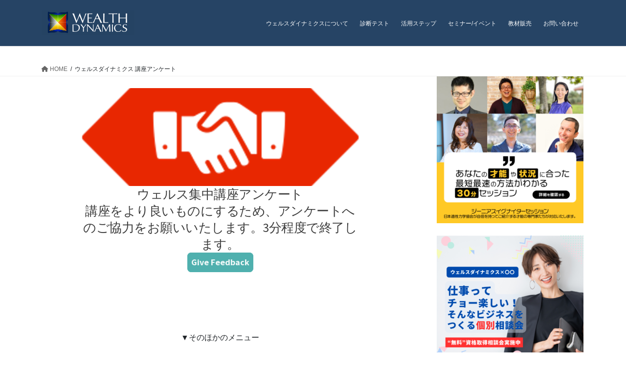

--- FILE ---
content_type: text/html; charset=UTF-8
request_url: https://jwda.org/kouzaanke1/
body_size: 19201
content:
<!DOCTYPE html>
<html dir="ltr" lang="ja" prefix="og: https://ogp.me/ns#">
<head>
<meta charset="utf-8">
<meta http-equiv="X-UA-Compatible" content="IE=edge">
<meta name="viewport" content="width=device-width, initial-scale=1">
<title>ウェルスダイナミクス 講座アンケート | ウェルスダイナミクス｜一般社団法人 日本適性力学協会公式サイト</title>

		<!-- All in One SEO 4.9.3 - aioseo.com -->
	<meta name="robots" content="max-image-preview:large" />
	<link rel="canonical" href="https://jwda.org/kouzaanke1/" />
	<meta name="generator" content="All in One SEO (AIOSEO) 4.9.3" />

		<!-- Google tag (gtag.js) -->
<script async src="https://www.googletagmanager.com/gtag/js?id=G-EK7SMFVZVN"></script>
<script>
  window.dataLayer = window.dataLayer || [];
  function gtag(){dataLayer.push(arguments);}
  gtag('js', new Date());

  gtag('config', 'G-EK7SMFVZVN');
</script>
		<meta property="og:locale" content="ja_JP" />
		<meta property="og:site_name" content="ウェルスダイナミクス｜一般社団法人 日本適性力学協会公式サイト | “仕事ってチョー楽しい！”を全ての働く人たちに。" />
		<meta property="og:type" content="article" />
		<meta property="og:title" content="ウェルスダイナミクス 講座アンケート | ウェルスダイナミクス｜一般社団法人 日本適性力学協会公式サイト" />
		<meta property="og:url" content="https://jwda.org/kouzaanke1/" />
		<meta property="article:published_time" content="2021-01-03T13:44:28+00:00" />
		<meta property="article:modified_time" content="2025-02-11T08:18:30+00:00" />
		<meta name="twitter:card" content="summary_large_image" />
		<meta name="twitter:title" content="ウェルスダイナミクス 講座アンケート | ウェルスダイナミクス｜一般社団法人 日本適性力学協会公式サイト" />
		<script type="application/ld+json" class="aioseo-schema">
			{"@context":"https:\/\/schema.org","@graph":[{"@type":"BreadcrumbList","@id":"https:\/\/jwda.org\/kouzaanke1\/#breadcrumblist","itemListElement":[{"@type":"ListItem","@id":"https:\/\/jwda.org#listItem","position":1,"name":"\u5bb6","item":"https:\/\/jwda.org","nextItem":{"@type":"ListItem","@id":"https:\/\/jwda.org\/kouzaanke1\/#listItem","name":"\u30a6\u30a7\u30eb\u30b9\u30c0\u30a4\u30ca\u30df\u30af\u30b9 \u8b1b\u5ea7\u30a2\u30f3\u30b1\u30fc\u30c8"}},{"@type":"ListItem","@id":"https:\/\/jwda.org\/kouzaanke1\/#listItem","position":2,"name":"\u30a6\u30a7\u30eb\u30b9\u30c0\u30a4\u30ca\u30df\u30af\u30b9 \u8b1b\u5ea7\u30a2\u30f3\u30b1\u30fc\u30c8","previousItem":{"@type":"ListItem","@id":"https:\/\/jwda.org#listItem","name":"\u5bb6"}}]},{"@type":"Organization","@id":"https:\/\/jwda.org\/#organization","name":"\u30a6\u30a7\u30eb\u30b9\u30c0\u30a4\u30ca\u30df\u30af\u30b9\uff5c\u4e00\u822c\u793e\u56e3\u6cd5\u4eba \u65e5\u672c\u9069\u6027\u529b\u5b66\u5354\u4f1a\u516c\u5f0f\u30b5\u30a4\u30c8","description":"\u201c\u4ed5\u4e8b\u3063\u3066\u30c1\u30e7\u30fc\u697d\u3057\u3044\uff01\u201d\u3092\u5168\u3066\u306e\u50cd\u304f\u4eba\u305f\u3061\u306b\u3002","url":"https:\/\/jwda.org\/"},{"@type":"WebPage","@id":"https:\/\/jwda.org\/kouzaanke1\/#webpage","url":"https:\/\/jwda.org\/kouzaanke1\/","name":"\u30a6\u30a7\u30eb\u30b9\u30c0\u30a4\u30ca\u30df\u30af\u30b9 \u8b1b\u5ea7\u30a2\u30f3\u30b1\u30fc\u30c8 | \u30a6\u30a7\u30eb\u30b9\u30c0\u30a4\u30ca\u30df\u30af\u30b9\uff5c\u4e00\u822c\u793e\u56e3\u6cd5\u4eba \u65e5\u672c\u9069\u6027\u529b\u5b66\u5354\u4f1a\u516c\u5f0f\u30b5\u30a4\u30c8","inLanguage":"ja","isPartOf":{"@id":"https:\/\/jwda.org\/#website"},"breadcrumb":{"@id":"https:\/\/jwda.org\/kouzaanke1\/#breadcrumblist"},"datePublished":"2021-01-03T22:44:28+09:00","dateModified":"2025-02-11T17:18:30+09:00"},{"@type":"WebSite","@id":"https:\/\/jwda.org\/#website","url":"https:\/\/jwda.org\/","name":"\u30a6\u30a7\u30eb\u30b9\u30c0\u30a4\u30ca\u30df\u30af\u30b9\uff5c\u4e00\u822c\u793e\u56e3\u6cd5\u4eba \u65e5\u672c\u9069\u6027\u529b\u5b66\u5354\u4f1a\u516c\u5f0f\u30b5\u30a4\u30c8","description":"\u201c\u4ed5\u4e8b\u3063\u3066\u30c1\u30e7\u30fc\u697d\u3057\u3044\uff01\u201d\u3092\u5168\u3066\u306e\u50cd\u304f\u4eba\u305f\u3061\u306b\u3002","inLanguage":"ja","publisher":{"@id":"https:\/\/jwda.org\/#organization"}}]}
		</script>
		<!-- All in One SEO -->

<link rel="alternate" type="application/rss+xml" title="ウェルスダイナミクス｜一般社団法人 日本適性力学協会公式サイト &raquo; フィード" href="https://jwda.org/feed/" />
<link rel="alternate" type="application/rss+xml" title="ウェルスダイナミクス｜一般社団法人 日本適性力学協会公式サイト &raquo; コメントフィード" href="https://jwda.org/comments/feed/" />
<script type="text/javascript">
/* <![CDATA[ */
window._wpemojiSettings = {"baseUrl":"https:\/\/s.w.org\/images\/core\/emoji\/15.0.3\/72x72\/","ext":".png","svgUrl":"https:\/\/s.w.org\/images\/core\/emoji\/15.0.3\/svg\/","svgExt":".svg","source":{"concatemoji":"https:\/\/jwda.org\/wp-includes\/js\/wp-emoji-release.min.js?ver=488f3aee1c7c6162991047608c203916"}};
/*! This file is auto-generated */
!function(i,n){var o,s,e;function c(e){try{var t={supportTests:e,timestamp:(new Date).valueOf()};sessionStorage.setItem(o,JSON.stringify(t))}catch(e){}}function p(e,t,n){e.clearRect(0,0,e.canvas.width,e.canvas.height),e.fillText(t,0,0);var t=new Uint32Array(e.getImageData(0,0,e.canvas.width,e.canvas.height).data),r=(e.clearRect(0,0,e.canvas.width,e.canvas.height),e.fillText(n,0,0),new Uint32Array(e.getImageData(0,0,e.canvas.width,e.canvas.height).data));return t.every(function(e,t){return e===r[t]})}function u(e,t,n){switch(t){case"flag":return n(e,"\ud83c\udff3\ufe0f\u200d\u26a7\ufe0f","\ud83c\udff3\ufe0f\u200b\u26a7\ufe0f")?!1:!n(e,"\ud83c\uddfa\ud83c\uddf3","\ud83c\uddfa\u200b\ud83c\uddf3")&&!n(e,"\ud83c\udff4\udb40\udc67\udb40\udc62\udb40\udc65\udb40\udc6e\udb40\udc67\udb40\udc7f","\ud83c\udff4\u200b\udb40\udc67\u200b\udb40\udc62\u200b\udb40\udc65\u200b\udb40\udc6e\u200b\udb40\udc67\u200b\udb40\udc7f");case"emoji":return!n(e,"\ud83d\udc26\u200d\u2b1b","\ud83d\udc26\u200b\u2b1b")}return!1}function f(e,t,n){var r="undefined"!=typeof WorkerGlobalScope&&self instanceof WorkerGlobalScope?new OffscreenCanvas(300,150):i.createElement("canvas"),a=r.getContext("2d",{willReadFrequently:!0}),o=(a.textBaseline="top",a.font="600 32px Arial",{});return e.forEach(function(e){o[e]=t(a,e,n)}),o}function t(e){var t=i.createElement("script");t.src=e,t.defer=!0,i.head.appendChild(t)}"undefined"!=typeof Promise&&(o="wpEmojiSettingsSupports",s=["flag","emoji"],n.supports={everything:!0,everythingExceptFlag:!0},e=new Promise(function(e){i.addEventListener("DOMContentLoaded",e,{once:!0})}),new Promise(function(t){var n=function(){try{var e=JSON.parse(sessionStorage.getItem(o));if("object"==typeof e&&"number"==typeof e.timestamp&&(new Date).valueOf()<e.timestamp+604800&&"object"==typeof e.supportTests)return e.supportTests}catch(e){}return null}();if(!n){if("undefined"!=typeof Worker&&"undefined"!=typeof OffscreenCanvas&&"undefined"!=typeof URL&&URL.createObjectURL&&"undefined"!=typeof Blob)try{var e="postMessage("+f.toString()+"("+[JSON.stringify(s),u.toString(),p.toString()].join(",")+"));",r=new Blob([e],{type:"text/javascript"}),a=new Worker(URL.createObjectURL(r),{name:"wpTestEmojiSupports"});return void(a.onmessage=function(e){c(n=e.data),a.terminate(),t(n)})}catch(e){}c(n=f(s,u,p))}t(n)}).then(function(e){for(var t in e)n.supports[t]=e[t],n.supports.everything=n.supports.everything&&n.supports[t],"flag"!==t&&(n.supports.everythingExceptFlag=n.supports.everythingExceptFlag&&n.supports[t]);n.supports.everythingExceptFlag=n.supports.everythingExceptFlag&&!n.supports.flag,n.DOMReady=!1,n.readyCallback=function(){n.DOMReady=!0}}).then(function(){return e}).then(function(){var e;n.supports.everything||(n.readyCallback(),(e=n.source||{}).concatemoji?t(e.concatemoji):e.wpemoji&&e.twemoji&&(t(e.twemoji),t(e.wpemoji)))}))}((window,document),window._wpemojiSettings);
/* ]]> */
</script>
<link rel='stylesheet' id='uberbox-css' href='https://jwda.org/wp-content/plugins/uber-grid/vendor/uberbox/dist/uberbox.css?ver=2.1.2' type='text/css' media='all' />
<link rel='stylesheet' id='jquery.magnific-popup-ubergrid-css' href='https://jwda.org/wp-content/plugins/uber-grid/assets/css/magnific-popup.css?ver=2.1.2' type='text/css' media='all' />
<link rel='stylesheet' id='uber-grid-css' href='https://jwda.org/wp-content/plugins/uber-grid/assets/css/uber-grid.css?ver=2.1.2' type='text/css' media='all' />
<style id='wp-emoji-styles-inline-css' type='text/css'>

	img.wp-smiley, img.emoji {
		display: inline !important;
		border: none !important;
		box-shadow: none !important;
		height: 1em !important;
		width: 1em !important;
		margin: 0 0.07em !important;
		vertical-align: -0.1em !important;
		background: none !important;
		padding: 0 !important;
	}
</style>
<link rel='stylesheet' id='wp-block-library-css' href='https://jwda.org/wp-includes/css/dist/block-library/style.min.css?ver=488f3aee1c7c6162991047608c203916' type='text/css' media='all' />
<link rel='stylesheet' id='aioseo/css/src/vue/standalone/blocks/table-of-contents/global.scss-css' href='https://jwda.org/wp-content/plugins/all-in-one-seo-pack/dist/Lite/assets/css/table-of-contents/global.e90f6d47.css?ver=4.9.3' type='text/css' media='all' />
<link rel='stylesheet' id='helpie-faq-bundle-styles-css' href='https://jwda.org/wp-content/plugins/helpie-faq/assets/bundles/main.app.css?ver=1.47' type='text/css' media='all' />
<style id='classic-theme-styles-inline-css' type='text/css'>
/*! This file is auto-generated */
.wp-block-button__link{color:#fff;background-color:#32373c;border-radius:9999px;box-shadow:none;text-decoration:none;padding:calc(.667em + 2px) calc(1.333em + 2px);font-size:1.125em}.wp-block-file__button{background:#32373c;color:#fff;text-decoration:none}
</style>
<style id='global-styles-inline-css' type='text/css'>
body{--wp--preset--color--black: #000000;--wp--preset--color--cyan-bluish-gray: #abb8c3;--wp--preset--color--white: #ffffff;--wp--preset--color--pale-pink: #f78da7;--wp--preset--color--vivid-red: #cf2e2e;--wp--preset--color--luminous-vivid-orange: #ff6900;--wp--preset--color--luminous-vivid-amber: #fcb900;--wp--preset--color--light-green-cyan: #7bdcb5;--wp--preset--color--vivid-green-cyan: #00d084;--wp--preset--color--pale-cyan-blue: #8ed1fc;--wp--preset--color--vivid-cyan-blue: #0693e3;--wp--preset--color--vivid-purple: #9b51e0;--wp--preset--gradient--vivid-cyan-blue-to-vivid-purple: linear-gradient(135deg,rgba(6,147,227,1) 0%,rgb(155,81,224) 100%);--wp--preset--gradient--light-green-cyan-to-vivid-green-cyan: linear-gradient(135deg,rgb(122,220,180) 0%,rgb(0,208,130) 100%);--wp--preset--gradient--luminous-vivid-amber-to-luminous-vivid-orange: linear-gradient(135deg,rgba(252,185,0,1) 0%,rgba(255,105,0,1) 100%);--wp--preset--gradient--luminous-vivid-orange-to-vivid-red: linear-gradient(135deg,rgba(255,105,0,1) 0%,rgb(207,46,46) 100%);--wp--preset--gradient--very-light-gray-to-cyan-bluish-gray: linear-gradient(135deg,rgb(238,238,238) 0%,rgb(169,184,195) 100%);--wp--preset--gradient--cool-to-warm-spectrum: linear-gradient(135deg,rgb(74,234,220) 0%,rgb(151,120,209) 20%,rgb(207,42,186) 40%,rgb(238,44,130) 60%,rgb(251,105,98) 80%,rgb(254,248,76) 100%);--wp--preset--gradient--blush-light-purple: linear-gradient(135deg,rgb(255,206,236) 0%,rgb(152,150,240) 100%);--wp--preset--gradient--blush-bordeaux: linear-gradient(135deg,rgb(254,205,165) 0%,rgb(254,45,45) 50%,rgb(107,0,62) 100%);--wp--preset--gradient--luminous-dusk: linear-gradient(135deg,rgb(255,203,112) 0%,rgb(199,81,192) 50%,rgb(65,88,208) 100%);--wp--preset--gradient--pale-ocean: linear-gradient(135deg,rgb(255,245,203) 0%,rgb(182,227,212) 50%,rgb(51,167,181) 100%);--wp--preset--gradient--electric-grass: linear-gradient(135deg,rgb(202,248,128) 0%,rgb(113,206,126) 100%);--wp--preset--gradient--midnight: linear-gradient(135deg,rgb(2,3,129) 0%,rgb(40,116,252) 100%);--wp--preset--font-size--small: 13px;--wp--preset--font-size--medium: 20px;--wp--preset--font-size--large: 36px;--wp--preset--font-size--x-large: 42px;--wp--preset--spacing--20: 0.44rem;--wp--preset--spacing--30: 0.67rem;--wp--preset--spacing--40: 1rem;--wp--preset--spacing--50: 1.5rem;--wp--preset--spacing--60: 2.25rem;--wp--preset--spacing--70: 3.38rem;--wp--preset--spacing--80: 5.06rem;--wp--preset--shadow--natural: 6px 6px 9px rgba(0, 0, 0, 0.2);--wp--preset--shadow--deep: 12px 12px 50px rgba(0, 0, 0, 0.4);--wp--preset--shadow--sharp: 6px 6px 0px rgba(0, 0, 0, 0.2);--wp--preset--shadow--outlined: 6px 6px 0px -3px rgba(255, 255, 255, 1), 6px 6px rgba(0, 0, 0, 1);--wp--preset--shadow--crisp: 6px 6px 0px rgba(0, 0, 0, 1);}:where(.is-layout-flex){gap: 0.5em;}:where(.is-layout-grid){gap: 0.5em;}body .is-layout-flex{display: flex;}body .is-layout-flex{flex-wrap: wrap;align-items: center;}body .is-layout-flex > *{margin: 0;}body .is-layout-grid{display: grid;}body .is-layout-grid > *{margin: 0;}:where(.wp-block-columns.is-layout-flex){gap: 2em;}:where(.wp-block-columns.is-layout-grid){gap: 2em;}:where(.wp-block-post-template.is-layout-flex){gap: 1.25em;}:where(.wp-block-post-template.is-layout-grid){gap: 1.25em;}.has-black-color{color: var(--wp--preset--color--black) !important;}.has-cyan-bluish-gray-color{color: var(--wp--preset--color--cyan-bluish-gray) !important;}.has-white-color{color: var(--wp--preset--color--white) !important;}.has-pale-pink-color{color: var(--wp--preset--color--pale-pink) !important;}.has-vivid-red-color{color: var(--wp--preset--color--vivid-red) !important;}.has-luminous-vivid-orange-color{color: var(--wp--preset--color--luminous-vivid-orange) !important;}.has-luminous-vivid-amber-color{color: var(--wp--preset--color--luminous-vivid-amber) !important;}.has-light-green-cyan-color{color: var(--wp--preset--color--light-green-cyan) !important;}.has-vivid-green-cyan-color{color: var(--wp--preset--color--vivid-green-cyan) !important;}.has-pale-cyan-blue-color{color: var(--wp--preset--color--pale-cyan-blue) !important;}.has-vivid-cyan-blue-color{color: var(--wp--preset--color--vivid-cyan-blue) !important;}.has-vivid-purple-color{color: var(--wp--preset--color--vivid-purple) !important;}.has-black-background-color{background-color: var(--wp--preset--color--black) !important;}.has-cyan-bluish-gray-background-color{background-color: var(--wp--preset--color--cyan-bluish-gray) !important;}.has-white-background-color{background-color: var(--wp--preset--color--white) !important;}.has-pale-pink-background-color{background-color: var(--wp--preset--color--pale-pink) !important;}.has-vivid-red-background-color{background-color: var(--wp--preset--color--vivid-red) !important;}.has-luminous-vivid-orange-background-color{background-color: var(--wp--preset--color--luminous-vivid-orange) !important;}.has-luminous-vivid-amber-background-color{background-color: var(--wp--preset--color--luminous-vivid-amber) !important;}.has-light-green-cyan-background-color{background-color: var(--wp--preset--color--light-green-cyan) !important;}.has-vivid-green-cyan-background-color{background-color: var(--wp--preset--color--vivid-green-cyan) !important;}.has-pale-cyan-blue-background-color{background-color: var(--wp--preset--color--pale-cyan-blue) !important;}.has-vivid-cyan-blue-background-color{background-color: var(--wp--preset--color--vivid-cyan-blue) !important;}.has-vivid-purple-background-color{background-color: var(--wp--preset--color--vivid-purple) !important;}.has-black-border-color{border-color: var(--wp--preset--color--black) !important;}.has-cyan-bluish-gray-border-color{border-color: var(--wp--preset--color--cyan-bluish-gray) !important;}.has-white-border-color{border-color: var(--wp--preset--color--white) !important;}.has-pale-pink-border-color{border-color: var(--wp--preset--color--pale-pink) !important;}.has-vivid-red-border-color{border-color: var(--wp--preset--color--vivid-red) !important;}.has-luminous-vivid-orange-border-color{border-color: var(--wp--preset--color--luminous-vivid-orange) !important;}.has-luminous-vivid-amber-border-color{border-color: var(--wp--preset--color--luminous-vivid-amber) !important;}.has-light-green-cyan-border-color{border-color: var(--wp--preset--color--light-green-cyan) !important;}.has-vivid-green-cyan-border-color{border-color: var(--wp--preset--color--vivid-green-cyan) !important;}.has-pale-cyan-blue-border-color{border-color: var(--wp--preset--color--pale-cyan-blue) !important;}.has-vivid-cyan-blue-border-color{border-color: var(--wp--preset--color--vivid-cyan-blue) !important;}.has-vivid-purple-border-color{border-color: var(--wp--preset--color--vivid-purple) !important;}.has-vivid-cyan-blue-to-vivid-purple-gradient-background{background: var(--wp--preset--gradient--vivid-cyan-blue-to-vivid-purple) !important;}.has-light-green-cyan-to-vivid-green-cyan-gradient-background{background: var(--wp--preset--gradient--light-green-cyan-to-vivid-green-cyan) !important;}.has-luminous-vivid-amber-to-luminous-vivid-orange-gradient-background{background: var(--wp--preset--gradient--luminous-vivid-amber-to-luminous-vivid-orange) !important;}.has-luminous-vivid-orange-to-vivid-red-gradient-background{background: var(--wp--preset--gradient--luminous-vivid-orange-to-vivid-red) !important;}.has-very-light-gray-to-cyan-bluish-gray-gradient-background{background: var(--wp--preset--gradient--very-light-gray-to-cyan-bluish-gray) !important;}.has-cool-to-warm-spectrum-gradient-background{background: var(--wp--preset--gradient--cool-to-warm-spectrum) !important;}.has-blush-light-purple-gradient-background{background: var(--wp--preset--gradient--blush-light-purple) !important;}.has-blush-bordeaux-gradient-background{background: var(--wp--preset--gradient--blush-bordeaux) !important;}.has-luminous-dusk-gradient-background{background: var(--wp--preset--gradient--luminous-dusk) !important;}.has-pale-ocean-gradient-background{background: var(--wp--preset--gradient--pale-ocean) !important;}.has-electric-grass-gradient-background{background: var(--wp--preset--gradient--electric-grass) !important;}.has-midnight-gradient-background{background: var(--wp--preset--gradient--midnight) !important;}.has-small-font-size{font-size: var(--wp--preset--font-size--small) !important;}.has-medium-font-size{font-size: var(--wp--preset--font-size--medium) !important;}.has-large-font-size{font-size: var(--wp--preset--font-size--large) !important;}.has-x-large-font-size{font-size: var(--wp--preset--font-size--x-large) !important;}
.wp-block-navigation a:where(:not(.wp-element-button)){color: inherit;}
:where(.wp-block-post-template.is-layout-flex){gap: 1.25em;}:where(.wp-block-post-template.is-layout-grid){gap: 1.25em;}
:where(.wp-block-columns.is-layout-flex){gap: 2em;}:where(.wp-block-columns.is-layout-grid){gap: 2em;}
.wp-block-pullquote{font-size: 1.5em;line-height: 1.6;}
</style>
<style id='bootstrap-4-style-css' type='text/css'>:root{--blue:#007bff;--indigo:#6610f2;--purple:#6f42c1;--pink:#e83e8c;--red:#dc3545;--orange:#fd7e14;--yellow:#ffc107;--green:#28a745;--teal:#20c997;--cyan:#17a2b8;--white:#fff;--gray:#6c757d;--gray-dark:#343a40;--primary:#007bff;--secondary:#6c757d;--success:#28a745;--info:#17a2b8;--warning:#ffc107;--danger:#dc3545;--light:#f8f9fa;--dark:#343a40;--breakpoint-xs:0;--breakpoint-sm:576px;--breakpoint-md:768px;--breakpoint-lg:992px;--breakpoint-xl:1200px;--font-family-sans-serif:-apple-system,BlinkMacSystemFont,"Segoe UI",Roboto,"Helvetica Neue",Arial,"Noto Sans","Liberation Sans",sans-serif,"Apple Color Emoji","Segoe UI Emoji","Segoe UI Symbol","Noto Color Emoji";--font-family-monospace:SFMono-Regular,Menlo,Monaco,Consolas,"Liberation Mono","Courier New",monospace}*,::after,::before{box-sizing:border-box}html{font-family:sans-serif;line-height:1.15;-webkit-text-size-adjust:100%;-webkit-tap-highlight-color:transparent}article,aside,figure,footer,header,nav{display:block}body{margin:0;font-family:-apple-system,BlinkMacSystemFont,"Segoe UI",Roboto,"Helvetica Neue",Arial,"Noto Sans","Liberation Sans",sans-serif,"Apple Color Emoji","Segoe UI Emoji","Segoe UI Symbol","Noto Color Emoji";font-size:1rem;font-weight:400;line-height:1.5;color:#212529;text-align:left;background-color:#fff}[tabindex="-1"]:focus:not(:focus-visible){outline:0!important}h1{margin-top:0;margin-bottom:.5rem}p{margin-top:0;margin-bottom:1rem}ol,ul{margin-top:0;margin-bottom:1rem}ol ol,ol ul,ul ol,ul ul{margin-bottom:0}strong{font-weight:bolder}a{color:#007bff;text-decoration:none;background-color:transparent}a:hover{color:#0056b3;text-decoration:underline}a:not([href]):not([class]){color:inherit;text-decoration:none}a:not([href]):not([class]):hover{color:inherit;text-decoration:none}figure{margin:0 0 1rem}img{vertical-align:middle;border-style:none}table{border-collapse:collapse}[role=button]{cursor:pointer}[type=button],[type=reset],[type=submit]{-webkit-appearance:button}[type=button]:not(:disabled),[type=reset]:not(:disabled),[type=submit]:not(:disabled){cursor:pointer}[type=button]::-moz-focus-inner,[type=reset]::-moz-focus-inner,[type=submit]::-moz-focus-inner{padding:0;border-style:none}[type=number]::-webkit-inner-spin-button,[type=number]::-webkit-outer-spin-button{height:auto}[type=search]{outline-offset:-2px;-webkit-appearance:none}[type=search]::-webkit-search-decoration{-webkit-appearance:none}::-webkit-file-upload-button{font:inherit;-webkit-appearance:button}[hidden]{display:none!important}h1{margin-bottom:.5rem;font-weight:500;line-height:1.2}h1{font-size:2.5rem}.,small{font-size:.875em;font-weight:400}.container{width:100%;padding-right:15px;padding-left:15px;margin-right:auto;margin-left:auto}.row{display:flex;flex-wrap:wrap;margin-right:-15px;margin-left:-15px}.col,.col-md-12,.col-md-4{position:relative;width:100%;padding-right:15px;padding-left:15px}.col{flex-basis:0;flex-grow:1;max-width:100%}.form-control{display:block;width:100%;height:calc(1.5em + .75rem + 2px);padding:.375rem .75rem;font-size:1rem;font-weight:400;line-height:1.5;color:#495057;background-color:#fff;background-clip:padding-box;border:1px solid #ced4da;border-radius:.25rem;transition:border-color .15s ease-in-out,box-shadow .15s ease-in-out}.form-control::-ms-expand{background-color:transparent;border:0}.form-control:focus{color:#495057;background-color:#fff;border-color:#80bdff;outline:0;box-shadow:0 0 0 .2rem rgba(0,123,255,.25)}.form-control::-moz-placeholder{color:#6c757d;opacity:1}.form-control::placeholder{color:#6c757d;opacity:1}.form-control:disabled,.form-control[readonly]{background-color:#e9ecef;opacity:1}.btn{display:inline-block;font-weight:400;color:#212529;text-align:center;vertical-align:middle;-webkit-user-select:none;-moz-user-select:none;user-select:none;background-color:transparent;border:1px solid transparent;padding:.375rem .75rem;font-size:1rem;line-height:1.5;border-radius:.25rem;transition:color .15s ease-in-out,background-color .15s ease-in-out,border-color .15s ease-in-out,box-shadow .15s ease-in-out}.btn:hover{color:#212529;text-decoration:none}.btn:focus{outline:0;box-shadow:0 0 0 .2rem rgba(0,123,255,.25)}.btn:disabled{opacity:.65}.btn:not(:disabled):not(.disabled){cursor:pointer}.btn-primary{color:#fff;background-color:#007bff;border-color:#007bff}.btn-primary:hover{color:#fff;background-color:#0069d9;border-color:#0062cc}.btn-primary:focus{color:#fff;background-color:#0069d9;border-color:#0062cc;box-shadow:0 0 0 .2rem rgba(38,143,255,.5)}.btn-primary:disabled{color:#fff;background-color:#007bff;border-color:#007bff}.btn-primary:not(:disabled):not(.disabled).active,.btn-primary:not(:disabled):not(.disabled):active{color:#fff;background-color:#0062cc;border-color:#005cbf}.btn-primary:not(:disabled):not(.disabled).active:focus,.btn-primary:not(:disabled):not(.disabled):active:focus{box-shadow:0 0 0 .2rem rgba(38,143,255,.5)}.navbar-brand{display:inline-block;padding-top:.3125rem;padding-bottom:.3125rem;margin-right:1rem;font-size:1.25rem;line-height:inherit;white-space:nowrap}.navbar-brand:focus,.navbar-brand:hover{text-decoration:none}.card{position:relative;display:flex;flex-direction:column;min-width:0;word-wrap:break-word;background-color:#fff;background-clip:border-box;border:1px solid rgba(0,0,0,.125);border-radius:.25rem}.breadcrumb{display:flex;flex-wrap:wrap;padding:.75rem 1rem;margin-bottom:1rem;list-style:none;background-color:#e9ecef;border-radius:.25rem}.carousel-item-next,.carousel-item-prev{display:block}.active.carousel-item-right,.carousel-item-next:not(.carousel-item-left){transform:translateX(100%)}.active.carousel-item-left,.carousel-item-prev:not(.carousel-item-right){transform:translateX(-100%)}.text-center{text-align:center!important}@media (prefers-reduced-motion:reduce){.form-control{transition:none}.btn{transition:none}}@media (min-width:576px){.container{max-width:540px}}@media (min-width:768px){.container{max-width:720px}.col-md-4{flex:0 0 33.33333333%;max-width:33.33333333%}.col-md-12{flex:0 0 100%;max-width:100%}}@media (min-width:992px){.container{max-width:960px}}@media (min-width:1200px){.container{max-width:1140px}}@media print{*,::after,::before{text-shadow:none!important;box-shadow:none!important}a:not(.btn){text-decoration:underline}img,tr{page-break-inside:avoid}p{orphans:3;widows:3}body{min-width:992px!important}.container{min-width:992px!important}}</style>
<style id='lightning-common-style-css' type='text/css'>:root{--vk-color-text-body:#444444;--vk-color-text-link:#555555;--vk-color-text-link-hover:#1e73be;--vk-color-text-header:#444444;--vk-color-text-meta:#666666;--vk-color-text-light:#666666;--vk-color-border-hr:rgba(0,0,0,0.06);--vk-color-border-form:rgba(0,0,0,0.2);--vk-color-primary:#c00;--vk-color-primary-dark:#b00;--vk-color-accent-bg:rgba(0,0,0,0.02);--vk-color-header-bg:#fff;--vk-color-footer-bg:#f5f5f5;--vk-width-container:100%;--vk-width-container-padding:15px;--vk-width-col-2-main:66.6%;--vk-width-col-2-sub:calc(var(--vk-width-container) * 0.27);--vk-margin-meta:0.5rem;--vk-margin-headding-bottom:1.2em;--vk-margin-element-bottom:1rem;--vk-margin-block-bottom:2rem;--vk-margin-section-bottom:3rem;--vk-size-text:16px;--vk-size-text-meta:0.75rem;--vk-size-text-sm:0.875rem;--vk-size-text-xs:0.75rem;--vk-size-radius:5px;--vk-size-radius-sm:calc(var(--vk-size-radius) * 0.5);--vk-size-radius-lg:calc(var(--vk-size-radius) * 1.5);--vk-line-height:1.7em;--vk-line-height-low:1.5em}.vk-mobile-nav-menu-btn{position:fixed;top:5px;left:5px;z-index:2100;overflow:hidden;border:1px solid #333;border-radius:2px;width:34px;height:34px;cursor:pointer;text-indent:-9999px;background-size:24px 24px;transition:border-color .5s ease-out}.vk-mobile-nav-menu-btn.menu-open{border:1px solid rgba(255,255,255,.8)}.vk-mobile-nav{position:fixed;z-index:2000;width:100%;height:100%;display:block;padding:45px 10px;overflow:scroll;top:0;transition:all .5s ease-out}.vk-mobile-nav .vk-mobile-nav-menu-outer{margin-bottom:1.5em}.vk-mobile-nav nav ul{padding:0;margin:0}.vk-mobile-nav nav ul li{list-style:none;line-height:1.65}.vk-mobile-nav nav ul li a{padding:.7em .5em;position:relative;display:block;overflow:hidden}.vk-mobile-nav nav ul li a:hover{text-decoration:none}.vk-mobile-nav nav ul li li a{padding-left:1.5em}.vk-mobile-nav nav ul li li li a{padding-left:2.5em}.vk-mobile-nav nav ul li li li li a{padding-left:3.5em}.vk-mobile-nav.vk-mobile-nav-drop-in{top:-2000px}.vk-mobile-nav.vk-mobile-nav-open.vk-mobile-nav-drop-in{top:0}.vk-menu-acc{position:relative}.vk-menu-acc li{position:relative;margin-bottom:0}.vk-menu-acc li.menu-item-has-children>a{padding-right:3em}.vk-menu-acc .acc-btn{position:absolute;right:8px;top:8px;width:28px;height:28px;border:1px solid rgba(255,255,255,.8);border-radius:2px;background:url(../images/vk-menu-acc-icon-open-white.svg) center 50% no-repeat;background-size:28px 28px;cursor:pointer;z-index:1000;transition:transform .5s ease-out}.vk-menu-acc .acc-btn:before{position:relative;top:-5px;left:4px;font-size:16px}.vk-menu-acc .acc-btn-close{background:url(../images/vk-menu-btn-close.svg) center 50% no-repeat}.vk-menu-acc ul.sub-menu{max-height:0;opacity:0;overflow:hidden;transition:all .5s ease-in;position:relative;z-index:1;display:block}.vk-menu-acc ul.sub-menu li a{display:block;overflow:hidden}.vk-menu-acc ul.acc-child-open{transition:all .5s ease-in;max-height:80vh;overflow-y:auto;opacity:1}.vk-mobile-nav-menu-btn{border-color:#333;background:var(--vk-mobile-nav-menu-btn-bg-src) center 50% no-repeat rgba(255,255,255,.8)}.vk-mobile-nav-menu-btn.menu-open{border-color:#333;background:var(--vk-mobile-nav-menu-btn-close-bg-src) center 50% no-repeat rgba(255,255,255,.8)}.vk-mobile-nav{background-color:#fff;border-bottom:1px solid #e5e5e5}.vk-mobile-nav .widget_nav_menu ul.menu{border-top:1px solid #ccc}.vk-mobile-nav nav>ul{border-top:1px solid #ccc}.vk-mobile-nav .widget_nav_menu ul li a,.vk-mobile-nav nav ul li a{color:#333;border-bottom:1px solid #ccc}.vk-menu-acc .acc-btn{border:1px solid var(--vk-menu-acc-btn-border-color);background:var(--vk-menu-acc-icon-open-black-bg-src) center 50% no-repeat}.vk-menu-acc .acc-btn-close{background:var(--vk-menu-acc-icon-close-black-bg-src) center 50% no-repeat}:root{--vk-font-size-xs:11px;--vk-color-link-text:#c00;--vk-color-link-text-hover:#c00;--vk-color-text-body:#333;--vk-color-text-light:#666;--vk-color-border-hr:#e5e5e5;--vk-color-border-image:#e5e5e5;--vk-line-height-low:1.5em}.vk_post{margin-left:15px;margin-right:15px}.vk_post a:hover{text-decoration:none}.vk_post.card{padding:0;margin-bottom:30px;box-sizing:border-box;max-width:100%}.card{overflow:hidden;box-shadow:none}.card a{color:inherit}.card a.btn-primary{color:#fff}.card-noborder.card{border:none;background:0 0}.vk_post .row{margin:0}:root{--text-color:#464646;--color-footer-border:rgba(0,0,0,0.15)}:root{--text-color:#464646;--color-footer-border:rgba(0,0,0,0.15)}.btn-primary:focus,.btn-primary:not(:disabled):not(.disabled):active:focus{box-shadow:0 0 0 .2rem rgba(171,184,195,.25)}:root{--color-key-default:#337ab7;--color-key-dark-default:#2e6da4}.siteHeader_logo{font-weight:500}.device-pc .gMenu li:focus-within>.sub-menu{opacity:1;max-height:80vh;overflow-y:auto}.device-pc .gMenu li:focus-within>.sub-menu a:focus-within{color:#fff;background-color:var(--vk-color-primary-vivid)}@media (min-width:576px){:root{--vk-width-container:540px}}@media (min-width:576px) and (max-width:767.98px){.card.vk_post-col-sm-12{margin-bottom:20px}.card-imageRound.vk_post-col-sm-12,.card-noborder.vk_post-col-sm-12{margin-bottom:40px}}@media (min-width:768px){:root{--vk-width-container:720px}}@media (min-width:992px){:root{--vk-width-container:960px}body.device-pc .vk-mobile-nav-menu-btn{display:none}body.device-pc .vk-mobile-nav{display:none}}@media (min-width:992px) and (max-width:1199.98px){.card.vk_post-col-lg-12{margin-bottom:20px}.card-imageRound.vk_post-col-lg-12,.card-noborder.vk_post-col-lg-12{margin-bottom:40px}}@media (min-width:1200px){:root{--vk-width-container:1140px}.card.vk_post-col-xl-12{margin-bottom:20px}.card-imageRound.vk_post-col-xl-12,.card-noborder.vk_post-col-xl-12{margin-bottom:40px}}@media (max-width:575.98px){.card.vk_post-col-xs-12{margin-bottom:20px}.card-imageRound.vk_post-col-xs-12,.card-noborder.vk_post-col-xs-12{margin-bottom:40px}}@media print{.vk-mobile-nav,.vk-mobile-nav-menu-btn{display:none}a{text-decoration:none!important}a[href]:after{content:""!important}}</style>
<style id='lightning-common-style-inline-css' type='text/css'>
/* vk-mobile-nav */:root {--vk-mobile-nav-menu-btn-bg-src: url("https://jwda.org/wp-content/themes/lightning/_g2/inc/vk-mobile-nav/package/images/vk-menu-btn-black.svg");--vk-mobile-nav-menu-btn-close-bg-src: url("https://jwda.org/wp-content/themes/lightning/_g2/inc/vk-mobile-nav/package/images/vk-menu-close-black.svg");--vk-menu-acc-icon-open-black-bg-src: url("https://jwda.org/wp-content/themes/lightning/_g2/inc/vk-mobile-nav/package/images/vk-menu-acc-icon-open-black.svg");--vk-menu-acc-icon-open-white-bg-src: url("https://jwda.org/wp-content/themes/lightning/_g2/inc/vk-mobile-nav/package/images/vk-menu-acc-icon-open-white.svg");--vk-menu-acc-icon-close-black-bg-src: url("https://jwda.org/wp-content/themes/lightning/_g2/inc/vk-mobile-nav/package/images/vk-menu-close-black.svg");--vk-menu-acc-icon-close-white-bg-src: url("https://jwda.org/wp-content/themes/lightning/_g2/inc/vk-mobile-nav/package/images/vk-menu-close-white.svg");}
</style>
<style id='lightning-design-style-css' type='text/css'>:root{--text-color:#464646;--color-footer-border:rgba(0,0,0,0.15)}body,html{font-size:14px}body{font-family:"メイリオ",Meiryo,"Hiragino Kaku Gothic Pro","ヒラギノ角ゴ Pro W3",Hiragino Sans,"Noto Sans JP",sans-serif;-ms-word-wrap:break-word;word-wrap:break-word}img{max-width:100%;height:auto}img{max-width:100%;height:auto}p{line-height:1.7;margin-bottom:1.2em}ol,ul{margin-top:1.5em;margin-bottom:1.2em}li{margin-bottom:.8em;line-height:1.65em}ol ol,ol ul,ul ol,ul ul{margin-top:10px;margin-bottom:10px}h1{position:relative}h1:first-child{margin-top:0}table{border-collapse:collapse;border-spacing:0;width:100%;border-top:1px solid rgba(0,0,0,.05)}table tbody tr td,table td{border-bottom:1px solid rgba(0,0,0,.05)}table tbody tr td .form-control,table td .form-control{max-width:90%}td{padding:1em;font-size:14px}.btn{white-space:normal}.aligncenter,img.aligncenter{clear:both;display:block;margin-left:auto;margin-right:auto}img.aligncenter{margin-bottom:12px}.siteHeader .siteHeadContainer:after{content:"";display:block;clear:both}.siteContent{padding:2rem 0 2rem}.siteContent>.container>.row{display:block}.siteContent>.container>.row:after{content:"";display:block;clear:both}.mainSection>aside:last-child,.mainSection>div:last-child,.sideSection>aside:last-child,.sideSection>div:last-child{margin-bottom:0}.siteFooter{display:block;overflow:hidden}.siteHeader{width:100%;position:relative;z-index:1000;top:0;background-color:#fff;box-shadow:0 1px 3px rgba(0,0,0,.1);margin-bottom:0;min-height:46px;border:none}.siteHeader .container{padding-top:5px;padding-bottom:4px}.siteHeader_logo{display:inline-block;height:auto;padding:5px 0;margin:0;font-size:32px;line-height:1.5em;white-space:inherit}.siteHeader_logo a{color:#333}.siteHeader_logo a:hover{text-decoration:none;color:#337ab7}.siteHeader_logo img{max-height:40px;display:block}.siteFooter .widget{margin-bottom:25px}.siteFooter a:where(:not(:is(.btn,.wp-block-button__link))){text-decoration:underline}.siteFooter a:where(:not(:is(.btn,.wp-block-button__link))):hover{text-decoration:none}.siteFooter li>a{text-decoration:none}.siteFooter li>a:hover{text-decoration:underline}.copySection{border-top:var(--color-footer-border,#ccc)}.copySection p{font-size:12px;margin:0 15px 5px}.gMenu_outer{width:100%}.gMenu{margin:0 auto;padding:0;display:flex;list-style:none;position:relative}.gMenu a{color:#333;height:100%}.gMenu a:active,.gMenu a:focus,.gMenu a:hover{background-color:inhelit;transition:background-color .4s;color:#333;text-decoration:none}.gMenu li{margin:0;list-style:none;line-height:1.4;font-size:12px;position:relative}.gMenu>li{border-left:inhelit;text-align:center}.gMenu>li:last-child{border-right:inhelit}.gMenu>li .gMenu_name{font-size:14px;display:block;white-space:nowrap}.gMenu>li:hover,.gMenu>li[class*=current]{transition:all .5s ease-out;background-color:inhelit}.gMenu>li:hover:before,.gMenu>li[class*=current]:before{width:100%}.gMenu>li>ul.sub-menu{background-color:#191919;box-shadow:1px 1px 3px rgba(0,0,0,.2);left:50%;margin-left:-120px;width:240px}.gMenu ul{margin:0;padding:0;text-align:left;transition:all .3s ease-in}.gMenu ul li a,.gMenu ul li a:hover{color:#fff}.gMenu ul li a{padding:14px 1.2em;border-bottom:1px solid rgba(255,255,255,.15)}.gMenu ul li a:hover{background-color:inhelit}.gMenu ul li.menu-item-has-children>a{padding:14px 3.5em 14px 1.2em}.device-pc .gMenu>li>.acc-btn{display:none}.gMenu.vk-menu-acc .sub-menu .acc-btn{right:1.2em}.gMenu .acc-btn{color:#333;border-color:#333;background-image:var(--g_nav_main_acc_icon_open_url)}.gMenu .acc-btn.acc-btn-close{background-image:var(--g_nav_main_acc_icon_close_url)}.device-mobile .gMenu .acc-btn{width:20px;height:20px;right:6px;top:12px}.gMenu .sub-menu .acc-btn{background-image:var(--g_nav_sub_acc_icon_open_url);border-color:#fff}.gMenu .sub-menu .acc-btn.acc-btn-close{background-image:var(--g_nav_sub_acc_icon_close_url)}.gMenu>li>ul.sub-menu{position:absolute}.gMenu>li>.sub-menu{position:absolute;z-index:1000;display:block;overflow:hidden;opacity:0;max-height:0;transition:all .5s}.device-pc .gMenu>li:hover>.sub-menu{opacity:1;max-height:80vh;overflow-y:auto}.device-mobile .gMenu>li>.sub-menu.acc-child-open{opacity:1;max-height:80vh;overflow-y:auto}.device-pc .gMenu>li>.acc-btn{display:none}.device-pc .gMenu>li>a{display:block;overflow:hidden;padding:14px 1.8em}.device-mobile .gMenu>li{padding:14px 2.5em}.device-mobile .gMenu>li .gMenu_name{font-size:12px}.device-mobile .gMenu>li.menu-item-has-children>a{display:inline-block;padding-right:0}.device-mobile .gMenu>li>ul.sub-menu{margin-top:14px}body,html{overflow-x:hidden}.sectionBox{padding-top:2em;padding-bottom:2em;display:block}.sectionBox:after{content:"";clear:both;display:block}.screen-reader-text{border:0;clip:rect(1px,1px,1px,1px);-webkit-clip-path:inset(50%);clip-path:inset(50%);height:1px;margin:-1px;overflow:hidden;padding:0;position:absolute!important;width:1px;word-wrap:normal!important;word-break:normal}.page-header{margin-top:0;margin-bottom:0;padding-bottom:0;text-align:center}.page-header_pageTitle,h1.page-header_pageTitle:first-child{margin:1.2em 0;font-size:1.75rem;line-height:1.1}.breadSection{border-bottom:1px solid rgba(0,0,0,.05)}.breadSection .breadcrumb{margin-top:0;margin-bottom:0;background:0 0;padding:6px 15px}.breadSection .breadcrumb li{margin-bottom:0;list-style:none}.breadSection .breadcrumb span{font-size:.75em}.mainSection header h1{margin-top:0;line-height:1.4em}.mainSection .widget{margin-bottom:25px}.entry-full{margin-bottom:3rem}.entry-body::after{content:"";clear:both;display:block}.subSection{display:block}.subSection .widget{margin-bottom:25px}.subSection li>a:hover{text-decoration:underline}.subSection:after{content:"";clear:both;display:block}.widget{display:block}.widget ul{margin-top:0}.widget:after{content:"";clear:both;display:block}.widget_nav_menu ul{padding-left:0;margin:0;font-size:14px;list-style:none}.widget_nav_menu a{color:#464646}.widget_nav_menu ul li{margin-bottom:0}.widget_nav_menu ul li a{display:block;padding:10px .5em 8px;border-bottom:1px solid rgba(0,0,0,.05)}.siteFooter .widget_nav_menu ul li a{border-bottom:1px solid var(--color-footer-border,#ccc)}.widget_nav_menu ul li li a{padding-left:1.5em}.widget_nav_menu ul li li li a{padding-left:2.5em}.widget_nav_menu ul li li li li a{padding-left:3.5em}.widget_nav_menu ul li li li li li a{padding-left:4.5em}.widget_nav_menu ul li li li li li li a{padding-left:5.5em}.widget_nav_menu ul li li li li li li li a{padding-left:6.5em}.widget_nav_menu ul li li li li li li li li a{padding-left:7.5em}.widget_nav_menu ul li li li li li li li li li a{padding-left:8.5em}.widget_nav_menu ul li li li li li li li li li li a{padding-left:9.5em}.widget_nav_menu ul li li li li li li li li li li li a{padding-left:10.5em}.widget_nav_menu ul ul{margin:0;padding-left:0}.gMenu>li{float:left}.gMenu>li:before{position:absolute;left:0;bottom:0;content:"";width:0;border-bottom:1px solid #2e6da4;transition:all .5s ease-out}.gMenu>li.menu-item-has-children::after{transition:all .2s ease-out;content:"";position:absolute;padding:0;bottom:-10px;left:50%;transform:translateX(-50%);border:10px solid transparent;z-index:1000;opacity:0;border-bottom-color:#191919}.device-pc .gMenu>li.menu-item-has-children:hover::after,.gMenu>li.acc-parent-open::after{opacity:1;bottom:0}.gMenu>li>ul{margin-top:-1px}.gMenu ul li a:hover{background-color:#337ab7}.page-header{background-color:#337ab7;color:#fff}.breadSection .breadcrumb li{line-height:1.2}.breadSection .breadcrumb a{color:#666;padding-bottom:2px}.breadSection .breadcrumb a:hover{border-bottom:1px solid #666;text-decoration:none}.breadSection .breadcrumb>li+li:before{content:"/";margin-left:.5em;margin-right:.5em;font-size:12px}.siteFooter{border-top:3px solid #337ab7;background-color:#f9f9f9}@media (min-width:768px){p{line-height:1.9}.siteContent{padding:2.5rem 0 2.5rem}.mainSection .widget{margin-bottom:35px}}@media (min-width:992px){body,html{font-size:16px}.siteContent{padding:3rem 0 3.5rem}.mainSection-col-two{width:66.66667%;float:left}.sideSection-col-two{width:calc(100% - 66.66667% - 3rem);float:right}.siteHeader .container{padding-top:16px;padding-bottom:14px}.siteHeader_logo img{max-height:50px}.gMenu ul li ul.sub-menu li a{padding-left:2.2em}.gMenu ul li ul.sub-menu li li a{padding-left:3.2em}body.device-mobile .vk-mobile-nav-menu-btn{display:none}.gMenu_outer{top:-54px;transition:top 1s}.gMenu_outer::after{content:"";clear:both;display:block}.header_scrolled .siteHeadContainer.container{width:100%}.header_scrolled .navbar-header{margin-bottom:54px}.header_scrolled .gMenu_outer{clear:both;z-index:1000;position:fixed;top:0;left:0;width:100%;min-height:unset;background-color:#fff;box-shadow:0 1px 3px rgba(0,0,0,.1)}.header_scrolled .gMenu_outer nav{display:block;width:960px;margin-left:auto;margin-right:auto;padding-left:15px;padding-right:15px}.header_scrolled .gMenu{float:none;display:flex}.header_scrolled .gMenu>li{width:50%;border-left:1px solid #f5f5f5}.header_scrolled .gMenu>li:last-child{border-right:1px solid #f5f5f5}.device-pc .gMenu>li a{padding-left:1em;padding-right:1em}}@media (min-width:992px) and (min-width:1200px){.header_scrolled .gMenu_outer nav{width:1140px}}@media (min-width:1200px){.siteContent{padding:3.5rem 0 4rem}.siteHeader_logo{float:left}.gMenu_outer{right:0;float:right;width:auto;min-height:4em;display:table}.gMenu{right:0;margin:0;float:right}.gMenu_outer nav{display:table-cell;vertical-align:middle}}@media (max-width:1199.98px){.siteHeader_logo{width:100%;text-align:center}.siteHeader_logo img{margin-left:auto;margin-right:auto}.gMenu_outer nav{text-align:center}.gMenu{display:inline-flex;margin:0 auto}.gMenu>li{float:unset}}@media (max-width:991.98px){.mainSection,.sideSection{width:100%;flex-basis:unset}.mainSection{margin-bottom:2rem}.navbar-header{float:none}.siteHeader_logo{font-size:1.6rem;float:inherit;text-align:center;display:block;margin:0 auto;padding:0 45px}.siteHeader_logo img{display:block;margin:0 auto}.gMenu_outer{display:none}}</style>
<style id='lightning-design-style-inline-css' type='text/css'>
:root {--color-key:#ffffff;--wp--preset--color--vk-color-primary:#ffffff;--color-key-dark:#ffffff;}
/* ltg common custom */:root {--vk-menu-acc-btn-border-color:#333;--vk-color-primary:#ffffff;--vk-color-primary-dark:#ffffff;--vk-color-primary-vivid:#ffffff;--color-key:#ffffff;--wp--preset--color--vk-color-primary:#ffffff;--color-key-dark:#ffffff;}.veu_color_txt_key { color:#ffffff ; }.veu_color_bg_key { background-color:#ffffff ; }.veu_color_border_key { border-color:#ffffff ; }.btn-default { border-color:#ffffff;color:#ffffff;}.btn-default:focus,.btn-default:hover { border-color:#ffffff;background-color: #ffffff; }.wp-block-search__button,.btn-primary { background-color:#ffffff;border-color:#ffffff; }.wp-block-search__button:focus,.wp-block-search__button:hover,.btn-primary:not(:disabled):not(.disabled):active,.btn-primary:focus,.btn-primary:hover { background-color:#ffffff;border-color:#ffffff; }.btn-outline-primary { color : #ffffff ; border-color:#ffffff; }.btn-outline-primary:not(:disabled):not(.disabled):active,.btn-outline-primary:focus,.btn-outline-primary:hover { color : #fff; background-color:#ffffff;border-color:#ffffff; }a { color:#007bff; }a:hover { color:#25d4e8; }
.tagcloud a:before { font-family: "Font Awesome 5 Free";content: "\f02b";font-weight: bold; }
.media .media-body .media-heading a:hover { color:#ffffff; }@media (min-width: 768px){.gMenu > li:before,.gMenu > li.menu-item-has-children::after { border-bottom-color:#ffffff }.gMenu li li { background-color:#ffffff }.gMenu li li a:hover { background-color:#ffffff; }} /* @media (min-width: 768px) */.page-header { background-color:#ffffff; }h2,.mainSection-title { border-top-color:#ffffff; }h3:after,.subSection-title:after { border-bottom-color:#ffffff; }ul.page-numbers li span.page-numbers.current,.page-link dl .post-page-numbers.current { background-color:#ffffff; }.pager li > a { border-color:#ffffff;color:#ffffff;}.pager li > a:hover { background-color:#ffffff;color:#fff;}.siteFooter { border-top-color:#ffffff; }dt { border-left-color:#ffffff; }:root {--g_nav_main_acc_icon_open_url:url(https://jwda.org/wp-content/themes/lightning/_g2/inc/vk-mobile-nav/package/images/vk-menu-acc-icon-open-black.svg);--g_nav_main_acc_icon_close_url: url(https://jwda.org/wp-content/themes/lightning/_g2/inc/vk-mobile-nav/package/images/vk-menu-close-black.svg);--g_nav_sub_acc_icon_open_url: url(https://jwda.org/wp-content/themes/lightning/_g2/inc/vk-mobile-nav/package/images/vk-menu-acc-icon-open-white.svg);--g_nav_sub_acc_icon_close_url: url(https://jwda.org/wp-content/themes/lightning/_g2/inc/vk-mobile-nav/package/images/vk-menu-close-white.svg);}
</style>
<link rel='stylesheet' id='lightning-theme-style-css' href='https://jwda.org/wp-content/themes/lightning/style.css?ver=15.23.0' type='text/css' media='all' />
<link rel='stylesheet' id='vk-font-awesome-css' href='https://jwda.org/wp-content/themes/lightning/vendor/vektor-inc/font-awesome-versions/src/versions/6/css/all.min.css?ver=6.4.2' type='text/css' media='all' />
<link rel='stylesheet' id='tablepress-default-css' href='https://jwda.org/wp-content/plugins/tablepress/css/build/default.css?ver=3.2.6' type='text/css' media='all' />
<script type="text/javascript" src="https://jwda.org/wp-includes/js/jquery/jquery.min.js?ver=3.7.1" id="jquery-core-js"></script>
<script type="text/javascript" src="https://jwda.org/wp-includes/js/jquery/jquery-migrate.min.js?ver=3.4.1" id="jquery-migrate-js"></script>
<script type="text/javascript" src="https://jwda.org/wp-content/plugins/uber-grid/assets/js/packery.pkgd.min.js?ver=2.1.2" id="packery-js"></script>
<script type="text/javascript" src="https://jwda.org/wp-includes/js/underscore.min.js?ver=1.13.4" id="underscore-js"></script>
<script type="text/javascript" src="https://jwda.org/wp-includes/js/backbone.min.js?ver=1.5.0" id="backbone-js"></script>
<script type="text/javascript" src="https://jwda.org/wp-content/plugins/uber-grid/vendor/backbone.marionette.js?ver=2.4.0" id="marionette-js"></script>
<script type="text/javascript" src="https://jwda.org/wp-content/plugins/uber-grid/vendor/uberbox/dist/templates.js?ver=2.1.2" id="uberbox-templates-js"></script>
<script type="text/javascript" src="https://jwda.org/wp-content/plugins/uber-grid/vendor/uberbox/dist/uberbox.js?ver=2.1.2" id="uberbox-js"></script>
<script type="text/javascript" src="https://jwda.org/wp-content/plugins/uber-grid/assets/js/jquery.magnific-popup.js?ver=2.1.2" id="jquery.magnific-popup-js"></script>
<script type="text/javascript" src="https://jwda.org/wp-content/plugins/uber-grid/assets/js/uber-grid.js?ver=2.1.2" id="uber-grid-js"></script>
<script type="text/javascript" src="https://jwda.org/wp-includes/js/tinymce/tinymce.min.js?ver=49110-20201110" id="wp-tinymce-root-js"></script>
<script type="text/javascript" src="https://jwda.org/wp-includes/js/tinymce/plugins/compat3x/plugin.min.js?ver=49110-20201110" id="wp-tinymce-js"></script>
<script type="text/javascript" src="https://jwda.org/wp-content/plugins/ut-shortcodes/js/plugins/modernizr/modernizr.min.js?ver=2.6.2" id="modernizr-js"></script>
<script type="text/javascript" src="https://jwda.org/wp-content/plugins/ut-shortcodes/js/plugins/flexslider/jquery.flexslider.min.js?ver=488f3aee1c7c6162991047608c203916" id="ut-flexslider-js-js"></script>
<script type="text/javascript" src="https://jwda.org/wp-content/plugins/ut-shortcodes/js/plugins/elastislider/jquery.elastislide.min.js?ver=488f3aee1c7c6162991047608c203916" id="ut-elastislider-js-js"></script>
<link rel="https://api.w.org/" href="https://jwda.org/wp-json/" /><link rel="alternate" type="application/json" href="https://jwda.org/wp-json/wp/v2/pages/1077" /><link rel="EditURI" type="application/rsd+xml" title="RSD" href="https://jwda.org/xmlrpc.php?rsd" />
<link rel="alternate" type="application/json+oembed" href="https://jwda.org/wp-json/oembed/1.0/embed?url=https%3A%2F%2Fjwda.org%2Fkouzaanke1%2F" />
<link rel="alternate" type="text/xml+oembed" href="https://jwda.org/wp-json/oembed/1.0/embed?url=https%3A%2F%2Fjwda.org%2Fkouzaanke1%2F&#038;format=xml" />
        <script type="text/javascript">
            (function () {
                window.lsow_fs = {can_use_premium_code: false};
            })();
        </script>
        <style id="lightning-color-custom-for-plugins" type="text/css">/* ltg theme common */.color_key_bg,.color_key_bg_hover:hover{background-color: #ffffff;}.color_key_txt,.color_key_txt_hover:hover{color: #ffffff;}.color_key_border,.color_key_border_hover:hover{border-color: #ffffff;}.color_key_dark_bg,.color_key_dark_bg_hover:hover{background-color: #ffffff;}.color_key_dark_txt,.color_key_dark_txt_hover:hover{color: #ffffff;}.color_key_dark_border,.color_key_dark_border_hover:hover{border-color: #ffffff;}</style><style type="text/css">.helpie-faq.accordions .helpie-mark{background-color:#ff0!important}.helpie-faq.accordions .helpie-mark{color:#000!important}.helpie-faq.accordions.custom-styles .accordion .accordion__item .accordion__header{padding-top:15px;padding-right:15px;padding-bottom:15px;padding-left:15px;}.helpie-faq.accordions.custom-styles .accordion .accordion__item .accordion__body{padding-top:15px;padding-right:15px;padding-bottom:0px;padding-left:15px;}.helpie-faq.accordions.custom-styles .accordion .accordion__item{border-top-width:0px;border-right-width:0px;border-bottom-width:1px;border-left-width:0px;border-color:#44596B;border-style:solid;}.helpie-faq.custom-styles .accordion .accordion__item{margin-top:0px;margin-right:0px;margin-bottom:0px;margin-left:0px;}.helpie-faq.custom-styles .accordion__item .accordion__header .accordion__toggle .accordion__toggle-icons{color:#44596B!important}.helpie-faq.custom-styles .accordion__header:after,.helpie-faq.custom-styles .accordion__header:before{background-color:#44596B!important}.helpie-faq-form__toggle{padding-top:15px!important;padding-right:15px!important;padding-bottom:15px!important;padding-left:15px!important;}.helpie-faq-form__submit{padding-top:15px!important;padding-right:15px!important;padding-bottom:15px!important;padding-left:15px!important;}</style><link rel="icon" href="https://jwda.org/wp-content/uploads/2018/07/wd-logoonly-for-round-150x150.jpg" sizes="32x32" />
<link rel="icon" href="https://jwda.org/wp-content/uploads/2018/07/wd-logoonly-for-round-300x300.jpg" sizes="192x192" />
<link rel="apple-touch-icon" href="https://jwda.org/wp-content/uploads/2018/07/wd-logoonly-for-round-300x300.jpg" />
<meta name="msapplication-TileImage" content="https://jwda.org/wp-content/uploads/2018/07/wd-logoonly-for-round-300x300.jpg" />
		<style type="text/css" id="wp-custom-css">
			body {
	font-size:16px !important;
}

.siteHeader {
	background:rgba(0,36,74 , 0.85);
	color:#ffffff;
	font-weight:200;
}

.gMenu_name {
	color:#ffffff;
}

.section.siteFooter{
	background:#1a1a1a;
	color:#ffffff;
}

.siteFooter {
	border-top-color: initial;
}

.siteFooter li>a {
    color: #777777;
}

.siteContent {
	padding:0;
}

.header_scrolled .gMenu_outer {
	background:rgba(0,36,74 , 0.85);
}

.header_scrolled .gMenu>li {
	border: none;
}

.header_scrolled .gMenu>li:last-child {
	border: none;
}

.gMenu>li .gMenu_name {
	font-size: 12px;
}

.footerFlex-jw {
	display: flex;
	text-align: left;
	font-size: 13px;
	color: #ffffff;
}

.footerFlex-jw img {
	width:250px;
	margin-right:50px;
}

.cp_list-jw {
	padding:0.5em;
	list-style-type:none;
}

.cp_list-jw li {
	position:relative;
	text-align: left;
	margin:0 0 0 15px;
	padding: 0em 0em 0em 1em;
	font-size: 14px;
}

.cp_list-jw li:before {
	position: absolute;
	content: '';
	display: block;
	top: 0.5em;
	left: 0;
	width: 6px;
	height: 6px;
	border-right: 1px solid #ffffff;
	border-bottom: 1px solid #ffffff;
	transform: rotate(-45deg);
}

h3 {
 border-bottom: none;
}

/*ヘッダー、サブメニューの色変更CSS*/
@media (min-width: 768px) {
	.gMenu li li {
		background-color: #fff;
	}
	.gMenu li li a {
		color: #333;
	}
	.gMenu .sub-menu .acc-btn {
		background-color: #333;
	}
}

/* サブメニューにマウスオーバーしたときリンクの背景色とテキストカラーを変更 */
.sub-menu > .menu-item a:hover {
  background: black;
  color: white;
}

@media screen and (max-width: 769px) {
	.footerFlex-jw {
	display: block;
}
.cp_list-jw {
	margin-bottom: 30px;
}
.footerFlex-jw img {
	width: 100%;
	margin-bottom: -20px;
}
}

/*上部（H1ページタイトルの）余白を削除*/
.page-header_pageTitle, h1.page-header_pageTitle:first-child {
	margin: 0;
}

/*フッター文字、色を変更*/
.font_footer {
    font-size: 14px;    /* 文字サイズ指定 */
    color: #FFFFFF;     /* 文字色指定 */
	 a:link { color: #ffffff; } /* 文字色指定 */
   a:visited { color: #ffffff; }  /* 文字色指定 */

}

/*画像に枠線を追加*/
.img-border img {
border: solid 1px #999;
}

.only-pc {
  display: block;
}
.only-sp {
  display: none;
}

@media screen and (max-width: 768px) {
  .only-pc {
    display: none;
  }
  .only-sp {
    display: block;
  }
}
		</style>
		
</head>
<body data-rsssl=1 class="page-template-default page page-id-1077 sidebar-fix sidebar-fix-priority-top bootstrap4 device-pc fa_v6_css">
<a class="skip-link screen-reader-text" href="#main">コンテンツへスキップ</a>
<a class="skip-link screen-reader-text" href="#vk-mobile-nav">ナビゲーションに移動</a>
<header class="siteHeader">
		<div class="container siteHeadContainer">
		<div class="navbar-header">
						<p class="navbar-brand siteHeader_logo">
			<a href="https://jwda.org/">
				<span><img src="https://jwda.org/wp-content/uploads/2021/02/header-logo.png" alt="ウェルスダイナミクス｜一般社団法人 日本適性力学協会公式サイト" /></span>
			</a>
			</p>
					</div>

					<div id="gMenu_outer" class="gMenu_outer">
				<nav class="menu-%e3%83%98%e3%83%83%e3%83%80%e3%83%bc-container"><ul id="menu-%e3%83%98%e3%83%83%e3%83%80%e3%83%bc" class="menu gMenu vk-menu-acc"><li id="menu-item-5080" class="menu-item menu-item-type-custom menu-item-object-custom menu-item-has-children"><a href="https://jwda.org/whatiswd/"><strong class="gMenu_name">ウェルスダイナミクスについて</strong></a>
<ul class="sub-menu">
	<li id="menu-item-5083" class="menu-item menu-item-type-post_type menu-item-object-page"><a href="https://jwda.org/whatiswd/">ウェルスダイナミクスとは？</a></li>
	<li id="menu-item-5084" class="menu-item menu-item-type-post_type menu-item-object-page"><a href="https://jwda.org/ws/">ウェルススペクトルとは？</a></li>
	<li id="menu-item-5125" class="menu-item menu-item-type-post_type menu-item-object-page"><a href="https://jwda.org/mission/">わたしたちのミッション</a></li>
	<li id="menu-item-5086" class="menu-item menu-item-type-custom menu-item-object-custom"><a target="_blank" href="https://wealthdynamics.jp/archives/">ウェルスダイナミクス図書館</a></li>
</ul>
</li>
<li id="menu-item-5087" class="menu-item menu-item-type-custom menu-item-object-custom menu-item-has-children"><a href="https://www.profiletest.net/"><strong class="gMenu_name">診断テスト</strong></a>
<ul class="sub-menu">
	<li id="menu-item-5088" class="menu-item menu-item-type-custom menu-item-object-custom"><a target="_blank" href="https://www.profiletest.net/easy_profilings/user">ウェルスプロファイル診断テスト（簡易版）</a></li>
	<li id="menu-item-5089" class="menu-item menu-item-type-custom menu-item-object-custom"><a target="_blank" href="https://liff.line.me/1657042019-7PlJqoXg/landing?follow=%40uvx2499h&amp;lp=g59KzZ&amp;liff_id=1657042019-7PlJqoXg">職業別ジーニアステスト（LINE）</a></li>
	<li id="menu-item-5090" class="menu-item menu-item-type-custom menu-item-object-custom"><a target="_blank" href="https://www.profiletest.net/profiletest/">ウェルスプロファイル診断テスト</a></li>
	<li id="menu-item-5115" class="menu-item menu-item-type-custom menu-item-object-custom"><a target="_blank" href="https://jwda.mykajabi.com/spectrum">ウェルススペクトル診断テスト</a></li>
	<li id="menu-item-6520" class="menu-item menu-item-type-post_type menu-item-object-page"><a href="https://jwda.org/profile-shindan/">コンパスセッション（プロファイル診断＆スペクトル診断セッション）</a></li>
</ul>
</li>
<li id="menu-item-5091" class="menu-item menu-item-type-custom menu-item-object-custom menu-item-has-children"><a href="https://jwda.org/learning-step/"><strong class="gMenu_name">活用ステップ</strong></a>
<ul class="sub-menu">
	<li id="menu-item-6607" class="menu-item menu-item-type-post_type menu-item-object-page"><a href="https://jwda.org/learning-step/">ウェルスダイナミクス活用ステップ</a></li>
	<li id="menu-item-5094" class="menu-item menu-item-type-post_type menu-item-object-page"><a href="https://jwda.org/testimonial/">体験者・推薦者の声</a></li>
	<li id="menu-item-6602" class="menu-item menu-item-type-custom menu-item-object-custom"><a href="https://wealthdynamics.myshopify.com/collections/%E8%AC%9B%E5%B8%AB">資格認定者</a></li>
	<li id="menu-item-6831" class="menu-item menu-item-type-custom menu-item-object-custom"><a href="https://jwda.mykajabi.com/library">資格取得準備室（有資格者ページ）</a></li>
</ul>
</li>
<li id="menu-item-5095" class="menu-item menu-item-type-custom menu-item-object-custom menu-item-has-children"><a target="_blank"><strong class="gMenu_name">セミナー/イベント</strong></a>
<ul class="sub-menu">
	<li id="menu-item-5092" class="menu-item menu-item-type-custom menu-item-object-custom"><a href="https://jwda.org/learning-step/">資格取得講座</a></li>
	<li id="menu-item-6605" class="menu-item menu-item-type-custom menu-item-object-custom"><a href="https://jwda.peatix.com/events">協会主催セミナー</a></li>
	<li id="menu-item-6606" class="menu-item menu-item-type-custom menu-item-object-custom"><a href="https://wealthdynamics.myshopify.com/#shopify-section-template--14719337365563__featured_blog_7pwMCB">認定資格者主催イベント</a></li>
</ul>
</li>
<li id="menu-item-5096" class="menu-item menu-item-type-custom menu-item-object-custom"><a target="_blank" href="https://wealthdynamics.myshopify.com/"><strong class="gMenu_name">教材販売</strong></a></li>
<li id="menu-item-5097" class="menu-item menu-item-type-custom menu-item-object-custom"><a href="https://jwda.org/question/"><strong class="gMenu_name">お問い合わせ</strong></a></li>
</ul></nav>			</div>
			</div>
	</header>

<div class="section page-header"><div class="container"><div class="row"><div class="col-md-12">
<h1 class="page-header_pageTitle">
ウェルスダイナミクス 講座アンケート</h1>
</div></div></div></div><!-- [ /.page-header ] -->


<!-- [ .breadSection ] --><div class="section breadSection"><div class="container"><div class="row"><ol class="breadcrumb" itemscope itemtype="https://schema.org/BreadcrumbList"><li id="panHome" itemprop="itemListElement" itemscope itemtype="http://schema.org/ListItem"><a itemprop="item" href="https://jwda.org/"><span itemprop="name"><i class="fa fa-home"></i> HOME</span></a><meta itemprop="position" content="1" /></li><li><span>ウェルスダイナミクス 講座アンケート</span><meta itemprop="position" content="2" /></li></ol></div></div></div><!-- [ /.breadSection ] -->

<div class="section siteContent">
<div class="container">
<div class="row">

	<div class="col mainSection mainSection-col-two baseSection vk_posts-mainSection" id="main" role="main">
				<article id="post-1077" class="entry entry-full post-1077 page type-page status-publish hentry">

	
	
	
	<div class="entry-body">
				<div class="typeform-widget" style="width: 100%; height: 500px;" data-url="https://form.typeform.com/to/bb5dUc?typeform-medium=embed-snippet"> </div>
<p><script> (function() { var qs,js,q,s,d=document, gi=d.getElementById, ce=d.createElement, gt=d.getElementsByTagName, id="typef_orm", b="https://embed.typeform.com/"; if(!gi.call(d,id)) { js=ce.call(d,"script"); js.id=id; js.src=b+"embed.js"; q=gt.call(d,"script")[0]; q.parentNode.insertBefore(js,q) } })() </script></p>
<p style="text-align: center;">▼そのほかのメニュー</p>
<table class=" aligncenter" style="width: 100%; border-collapse: collapse; border-style: none;">
<tbody>
<tr>
<td style="width: 33.3333%;"><a class="grayhover" href="https://jwda.org/whatiswd/8profile/"><img decoding="async" class="grayhover aligncenter wp-image-199 size-thumbnail" src="https://jwda.xsrv.jp/wp-content/uploads/2018/05/portraits-150x150.jpg" alt="" width="150" height="150" srcset="https://jwda.org/wp-content/uploads/2018/05/portraits-150x150.jpg 150w, https://jwda.org/wp-content/uploads/2018/05/portraits-300x300.jpg 300w, https://jwda.org/wp-content/uploads/2018/05/portraits-160x160.jpg 160w, https://jwda.org/wp-content/uploads/2018/05/portraits-320x320.jpg 320w, https://jwda.org/wp-content/uploads/2018/05/portraits.jpg 500w" sizes="(max-width: 150px) 100vw, 150px" /></a>
<p style="text-align: center;"><a title="８つのプロファイル" target="_self" class="ut-btn  blue medium round" href="https://jwda.org/whatiswd/8profile/">８つのプロファイル</a>
</td>
<td style="width: 33.3333%;">
<p style="text-align: center;"><a href="https://jwda.org/whatiswd/frequencies/"><img decoding="async" class="aligncenter wp-image-196 size-thumbnail" src="https://jwda.xsrv.jp/wp-content/uploads/2018/05/frequencies-fish-150x150.jpg" alt="" width="150" height="150" srcset="https://jwda.org/wp-content/uploads/2018/05/frequencies-fish-150x150.jpg 150w, https://jwda.org/wp-content/uploads/2018/05/frequencies-fish-300x300.jpg 300w, https://jwda.org/wp-content/uploads/2018/05/frequencies-fish-160x160.jpg 160w, https://jwda.org/wp-content/uploads/2018/05/frequencies-fish-320x320.jpg 320w, https://jwda.org/wp-content/uploads/2018/05/frequencies-fish.jpg 500w" sizes="(max-width: 150px) 100vw, 150px" /> <a title="4つの周波数" target="_self" class="ut-btn  blue medium round" href="https://jwda.org/whatiswd/frequencies/">4つの周波数</a> </a></p>
</td>
<td style="width: 33.3333%;"><a href="https://www.profiletest.net"><img decoding="async" class="aligncenter wp-image-206 size-thumbnail" src="https://jwda.xsrv.jp/wp-content/uploads/2018/05/woman-with-q-150x150.jpg" alt="" width="150" height="150" srcset="https://jwda.org/wp-content/uploads/2018/05/woman-with-q-150x150.jpg 150w, https://jwda.org/wp-content/uploads/2018/05/woman-with-q-300x300.jpg 300w, https://jwda.org/wp-content/uploads/2018/05/woman-with-q-160x160.jpg 160w, https://jwda.org/wp-content/uploads/2018/05/woman-with-q-320x320.jpg 320w, https://jwda.org/wp-content/uploads/2018/05/woman-with-q.jpg 500w" sizes="(max-width: 150px) 100vw, 150px" /></a>
<p style="text-align: center;"><a title="無料でお試し！ウェルスプロファイル診断テスト" target="_self" class="ut-btn  blue small round" href="https://www.profiletest.net">無料でお試し！ウェルスプロファイル診断テスト</a>
</td>
</tr>
</tbody>
</table>
<table style="border-collapse: collapse; width: 100%;">
<tbody>
<tr>
<td style="text-align: center; width: 33.3333%;"><a href="https://jwda.org/whatiswd/recommend/"><img loading="lazy" decoding="async" class="aligncenter wp-image-201 size-thumbnail" src="https://jwda.xsrv.jp/wp-content/uploads/2018/05/recommend_1-150x150.jpg" alt="" width="150" height="150" srcset="https://jwda.org/wp-content/uploads/2018/05/recommend_1-150x150.jpg 150w, https://jwda.org/wp-content/uploads/2018/05/recommend_1-300x300.jpg 300w, https://jwda.org/wp-content/uploads/2018/05/recommend_1-160x160.jpg 160w, https://jwda.org/wp-content/uploads/2018/05/recommend_1-320x320.jpg 320w, https://jwda.org/wp-content/uploads/2018/05/recommend_1.jpg 500w" sizes="(max-width: 150px) 100vw, 150px" /> <a title="推薦者の声" target="_self" class="ut-btn  blue medium round" href="https://jwda.org/whatiswd/recommend/">推薦者の声</a> </a></td>
<td style="text-align: center; width: 33.3333%;"><a href="https://jwda.org/whatiswd/wdebook/"><img loading="lazy" decoding="async" class="aligncenter wp-image-195 size-thumbnail" src="https://jwda.xsrv.jp/wp-content/uploads/2018/05/ebook-blue-150x150.jpg" alt="" width="150" height="150" srcset="https://jwda.org/wp-content/uploads/2018/05/ebook-blue-150x150.jpg 150w, https://jwda.org/wp-content/uploads/2018/05/ebook-blue-300x300.jpg 300w, https://jwda.org/wp-content/uploads/2018/05/ebook-blue-160x160.jpg 160w, https://jwda.org/wp-content/uploads/2018/05/ebook-blue-320x320.jpg 320w, https://jwda.org/wp-content/uploads/2018/05/ebook-blue.jpg 500w" sizes="(max-width: 150px) 100vw, 150px" /> <a title="ウェルスダイナミクス無料E-BOOK" target="_self" class="ut-btn  blue medium round" href="https://jwda.org/whatiswd/wdebook/">ウェルスダイナミクス無料E-BOOK</a> </a></td>
<td style="width: 33.6957%;"> </td>
</tr>
</tbody>
</table>
<p style="text-align: center;">▼関連するコンテンツ</p>
<table style="border-collapse: collapse; width: 100%;">
<tbody>
<tr>
<td style="width: 33.3333%;"><img loading="lazy" decoding="async" class="aligncenter wp-image-184" src="https://jwda.org/wp-content/uploads/2018/06/spectrumlogo.png" alt="" width="150" height="150" />
<p style="text-align: center;"><a title="ウェルススペクトル" target="_self" class="ut-btn  grey medium round" href="https://jwda.org/ws/">ウェルススペクトル</a>
</td>
<td style="width: 33.3333%;"><a href="https://jwda.org/wf/"><img loading="lazy" decoding="async" class="aligncenter wp-image-197 size-thumbnail" src="https://jwda.xsrv.jp/wp-content/uploads/2018/05/logo-wf-150x150.jpg" alt="" width="150" height="150" srcset="https://jwda.org/wp-content/uploads/2018/05/logo-wf-150x150.jpg 150w, https://jwda.org/wp-content/uploads/2018/05/logo-wf-300x300.jpg 300w, https://jwda.org/wp-content/uploads/2018/05/logo-wf-160x160.jpg 160w, https://jwda.org/wp-content/uploads/2018/05/logo-wf-320x320.jpg 320w, https://jwda.org/wp-content/uploads/2018/05/logo-wf.jpg 500w" sizes="(max-width: 150px) 100vw, 150px" /></a>
<p style="text-align: center;"><a title="" target="_self" class="ut-btn  grey medium round" href="https://jwda.org/wf/">ウェルスフィットネス</a>
</td>
<td style="width: 33.3333%; text-align: center;"><a href="https://jwda.org/wn/"><img loading="lazy" decoding="async" class="aligncenter wp-image-198 size-thumbnail" src="https://jwda.xsrv.jp/wp-content/uploads/2018/05/logo-wn-150x150.jpg" alt="" width="150" height="150" srcset="https://jwda.org/wp-content/uploads/2018/05/logo-wn-150x150.jpg 150w, https://jwda.org/wp-content/uploads/2018/05/logo-wn-300x300.jpg 300w, https://jwda.org/wp-content/uploads/2018/05/logo-wn-160x160.jpg 160w, https://jwda.org/wp-content/uploads/2018/05/logo-wn-320x320.jpg 320w, https://jwda.org/wp-content/uploads/2018/05/logo-wn.jpg 500w" sizes="(max-width: 150px) 100vw, 150px" /> <a title="ウェルスネットワーク" target="_self" class="ut-btn  grey medium round" href="https://jwda.org/wn/">ウェルスネットワーク</a> </a></td>
</tr>
</tbody>
</table>

			</div>

	
	
	
	
			
	
		
		
		
		
	
	
</article><!-- [ /#post-1077 ] -->
			</div><!-- [ /.mainSection ] -->

			<div class="col subSection sideSection sideSection-col-two baseSection">
						<aside class="widget widget_media_image" id="media_image-4"><a href="https://jwda.mykajabi.com/geniusigniter" target="_blank" rel="noopener"><img width="300" height="300" src="https://jwda.org/wp-content/uploads/2022/02/GI-300x300.png" class="image wp-image-3536  attachment-medium size-medium" alt="" style="max-width: 100%; height: auto;" decoding="async" loading="lazy" srcset="https://jwda.org/wp-content/uploads/2022/02/GI-300x300.png 300w, https://jwda.org/wp-content/uploads/2022/02/GI-150x150.png 150w, https://jwda.org/wp-content/uploads/2022/02/GI-160x160.png 160w, https://jwda.org/wp-content/uploads/2022/02/GI-320x320.png 320w, https://jwda.org/wp-content/uploads/2022/02/GI.png 500w" sizes="(max-width: 300px) 100vw, 300px" /></a></aside><aside class="widget widget_media_image" id="media_image-3"><a href="https://jwda.mykajabi.com/qc" target="_blank" rel="noopener"><img width="300" height="300" src="https://jwda.org/wp-content/uploads/2023/03/shikakusoudan-square-300x300.png" class="image wp-image-4319  attachment-medium size-medium" alt="" style="max-width: 100%; height: auto;" decoding="async" loading="lazy" srcset="https://jwda.org/wp-content/uploads/2023/03/shikakusoudan-square-300x300.png 300w, https://jwda.org/wp-content/uploads/2023/03/shikakusoudan-square-1024x1024.png 1024w, https://jwda.org/wp-content/uploads/2023/03/shikakusoudan-square-150x150.png 150w, https://jwda.org/wp-content/uploads/2023/03/shikakusoudan-square-768x768.png 768w, https://jwda.org/wp-content/uploads/2023/03/shikakusoudan-square-160x160.png 160w, https://jwda.org/wp-content/uploads/2023/03/shikakusoudan-square-320x320.png 320w, https://jwda.org/wp-content/uploads/2023/03/shikakusoudan-square-500x500.png 500w, https://jwda.org/wp-content/uploads/2023/03/shikakusoudan-square.png 1080w" sizes="(max-width: 300px) 100vw, 300px" /></a></aside><aside class="widget widget_nav_menu" id="nav_menu-4"><div class="menu-sidebar01-container"><ul id="menu-sidebar01" class="menu"><li id="menu-item-1509" class="menu-item menu-item-type-custom menu-item-object-custom menu-item-1509"><a href="https://jwda.org/wdmagazine/">ウェルスダイナミクス通信（メルマガ）</a></li>
<li id="menu-item-1510" class="menu-item menu-item-type-custom menu-item-object-custom menu-item-1510"><a href="https://jwda.mykajabi.com/login">WDオンライン（Kajabi）</a></li>
<li id="menu-item-1511" class="menu-item menu-item-type-custom menu-item-object-custom menu-item-1511"><a href="https://www.profiletest.net/profiletest/">ウェルスプロファイル診断テスト</a></li>
<li id="menu-item-1512" class="menu-item menu-item-type-custom menu-item-object-custom menu-item-1512"><a href="https://jwda.peatix.com/events">イベントサイト</a></li>
<li id="menu-item-1513" class="menu-item menu-item-type-custom menu-item-object-custom menu-item-1513"><a href="https://wealthdynamics.myshopify.com/">ショッピングサイト</a></li>
<li id="menu-item-1514" class="menu-item menu-item-type-custom menu-item-object-custom menu-item-1514"><a href="https://talentdynamics.jp/">法人向けプログラム（タレントダイナミクス）</a></li>
</ul></div></aside><aside class="widget widget_nav_menu" id="nav_menu-5"><div class="menu-sidebar02-container"><ul id="menu-sidebar02" class="menu"><li id="menu-item-1515" class="menu-item menu-item-type-custom menu-item-object-custom menu-item-1515"><a href="https://jwda.org/learning-step/">学びのステップ</a></li>
<li id="menu-item-1516" class="menu-item menu-item-type-custom menu-item-object-custom menu-item-1516"><a href="https://jwda.org/whatiswd/">ウェルスダイナミクスとは？</a></li>
<li id="menu-item-1517" class="menu-item menu-item-type-custom menu-item-object-custom menu-item-1517"><a href="https://jwda.org/whatiswd/8profile/">8つのプロファイル</a></li>
<li id="menu-item-1522" class="menu-item menu-item-type-custom menu-item-object-custom menu-item-1522"><a href="https://wealthdynamics.myshopify.com/collections/%E8%AC%9B%E5%B8%AB">認定講師紹介</a></li>
<li id="menu-item-2275" class="menu-item menu-item-type-custom menu-item-object-custom menu-item-2275"><a href="https://jwda.org/testimonial">体験者の声</a></li>
</ul></div></aside>					</div><!-- [ /.subSection ] -->
	

</div><!-- [ /.row ] -->
</div><!-- [ /.container ] -->
</div><!-- [ /.siteContent ] -->



<footer class="section siteFooter">
					<div class="container sectionBox footerWidget">
			<div class="row">
				<div class="col-md-4"><aside class="widget widget_block" id="block-2">
<div class="wp-block-ctwlpt-block-profile-01 undefined ctwlpt-block-profile-01 ctwlpt-block-profile-img-style-01" style="color:;background-color:;border-radius:0;transform:rotate(0deg);animation-duration:0.5s"><div class="ctwlpt-block-profile-wrap ctwlpt-block-flex  ctwlpt-block-width-1080"><div class="ctwlpt-block-profile-imgbox" style="width:40%"><figure><img decoding="async" src="https://jwda.org/wp-content/uploads/2024/06/header-logo.png" class="ctwlpt-block-img"/></figure></div><div class="ctwlpt-block-profile-textbox" style="width:60%"><div class="ctwlpt-block-profile-name-wrap"><div class="ctwlpt-block-profile-title"></div><div class="ctwlpt-block-profile-name"></div><div class="ctwlpt-block-profile-alphabet"></div></div><div class="ctwlpt-block-profile-detail">
<div class="font_footer">運営者情報：<br>（一社）日本適性力学協会</div>
</div></div></div></div>
</aside><aside class="widget widget_block" id="block-9"><div class="font_footer">住所：<br>〒160-0022 東京都新宿区新宿4-3-17<br>FORECAST新宿SOUTHビル 613号<br>電話番号：03-6856-4311（平日11-16時）<br>メールアドレス：info@wealthdynamics.jp<br>適格請求書発行事業者登録番号：T5013305001772</div></aside></div><div class="col-md-4"><aside class="widget widget_block" id="block-10"><div class="font_footer"><a href="https://jwda.org/contribution/">&gt; 私たちの社会貢献</a><br><a href="https://jwda.org/privacypolicy/">&gt; プライバシーポリシー</a><br><a href="https://jwda.org/tokusho/">&gt; 特定商取引法に基づく表記</a></div>
</aside></div><div class="col-md-4"><aside class="widget widget_block" id="block-11"><div class="font_footer">関連サイト・SNS：<br><a href="https://wealthdynamics.myshopify.com/" data-type="link" data-id="https://wealthdynamics.myshopify.com/" target="_blank" rel="noreferrer noopener">&gt; ショッピングサイト</a><br><a href="https://www.profiletest.net/top/select" target="_blank" rel="noreferrer noopener">&gt; ウェルスプロファイル診断テスト</a><br><a href="https://spectrumtest.jp/top/select" target="_blank" rel="noreferrer noopener">&gt; ウェルススペクトル診断テスト</a><br><a href="https://jwda.mykajabi.com/login" target="_blank" rel="noreferrer noopener">&gt; WDオンライン（Kajabi）</a><br></div></aside><aside class="widget widget_block" id="block-12"><div class="font_footer"><a href="https://line.me/R/ti/p/%40uvx2499h" target="_blank" rel="noreferrer noopener">&gt; LINE</a><br><a href="https://www.facebook.com/groups/wdiroha" target="_blank" rel="noreferrer noopener">&gt; Facebook</a><br><a href="https://www.youtube.com/user/JWDAvideos?sub_confirmation=1" target="_blank" rel="noreferrer noopener">&gt; YouTube</a><br><a href="https://wealthdynamics.jp/archives/" target="_blank" rel="noreferrer noopener">&gt; ウェルスダイナミクス図書館</a><br><a href="https://tamamiushiki.com/ja/blog/" target="_blank" rel="noreferrer noopener">&gt; 代表・宇敷珠美ブログ</a></div></aside></div>			</div>
		</div>
	
	
	<div class="container sectionBox copySection text-center">
			<p>Copyright &copy; ウェルスダイナミクス｜一般社団法人 日本適性力学協会公式サイト All Rights Reserved.</p><p>Powered by <a href="https://wordpress.org/">WordPress</a> &amp; <a href="https://lightning.nagoya/ja/" target="_blank" title="Free WordPress Theme Lightning"> Lightning Theme</a> by Vektor,Inc. technology.</p>	</div>
</footer>
<div id="vk-mobile-nav-menu-btn" class="vk-mobile-nav-menu-btn">MENU</div><div class="vk-mobile-nav vk-mobile-nav-drop-in" id="vk-mobile-nav"><nav class="vk-mobile-nav-menu-outer" role="navigation"><ul id="menu-%e3%83%98%e3%83%83%e3%83%80%e3%83%bc-1" class="vk-menu-acc menu"><li id="menu-item-5080" class="menu-item menu-item-type-custom menu-item-object-custom menu-item-has-children menu-item-5080"><a href="https://jwda.org/whatiswd/">ウェルスダイナミクスについて</a>
<ul class="sub-menu">
	<li id="menu-item-5083" class="menu-item menu-item-type-post_type menu-item-object-page menu-item-5083"><a href="https://jwda.org/whatiswd/">ウェルスダイナミクスとは？</a></li>
	<li id="menu-item-5084" class="menu-item menu-item-type-post_type menu-item-object-page menu-item-5084"><a href="https://jwda.org/ws/">ウェルススペクトルとは？</a></li>
	<li id="menu-item-5125" class="menu-item menu-item-type-post_type menu-item-object-page menu-item-5125"><a href="https://jwda.org/mission/">わたしたちのミッション</a></li>
	<li id="menu-item-5086" class="menu-item menu-item-type-custom menu-item-object-custom menu-item-5086"><a target="_blank" rel="noopener" href="https://wealthdynamics.jp/archives/">ウェルスダイナミクス図書館</a></li>
</ul>
</li>
<li id="menu-item-5087" class="menu-item menu-item-type-custom menu-item-object-custom menu-item-has-children menu-item-5087"><a href="https://www.profiletest.net/">診断テスト</a>
<ul class="sub-menu">
	<li id="menu-item-5088" class="menu-item menu-item-type-custom menu-item-object-custom menu-item-5088"><a target="_blank" rel="noopener" href="https://www.profiletest.net/easy_profilings/user">ウェルスプロファイル診断テスト（簡易版）</a></li>
	<li id="menu-item-5089" class="menu-item menu-item-type-custom menu-item-object-custom menu-item-5089"><a target="_blank" rel="noopener" href="https://liff.line.me/1657042019-7PlJqoXg/landing?follow=%40uvx2499h&#038;lp=g59KzZ&#038;liff_id=1657042019-7PlJqoXg">職業別ジーニアステスト（LINE）</a></li>
	<li id="menu-item-5090" class="menu-item menu-item-type-custom menu-item-object-custom menu-item-5090"><a target="_blank" rel="noopener" href="https://www.profiletest.net/profiletest/">ウェルスプロファイル診断テスト</a></li>
	<li id="menu-item-5115" class="menu-item menu-item-type-custom menu-item-object-custom menu-item-5115"><a target="_blank" rel="noopener" href="https://jwda.mykajabi.com/spectrum">ウェルススペクトル診断テスト</a></li>
	<li id="menu-item-6520" class="menu-item menu-item-type-post_type menu-item-object-page menu-item-6520"><a href="https://jwda.org/profile-shindan/">コンパスセッション（プロファイル診断＆スペクトル診断セッション）</a></li>
</ul>
</li>
<li id="menu-item-5091" class="menu-item menu-item-type-custom menu-item-object-custom menu-item-has-children menu-item-5091"><a href="https://jwda.org/learning-step/">活用ステップ</a>
<ul class="sub-menu">
	<li id="menu-item-6607" class="menu-item menu-item-type-post_type menu-item-object-page menu-item-6607"><a href="https://jwda.org/learning-step/">ウェルスダイナミクス活用ステップ</a></li>
	<li id="menu-item-5094" class="menu-item menu-item-type-post_type menu-item-object-page menu-item-5094"><a href="https://jwda.org/testimonial/">体験者・推薦者の声</a></li>
	<li id="menu-item-6602" class="menu-item menu-item-type-custom menu-item-object-custom menu-item-6602"><a href="https://wealthdynamics.myshopify.com/collections/%E8%AC%9B%E5%B8%AB">資格認定者</a></li>
	<li id="menu-item-6831" class="menu-item menu-item-type-custom menu-item-object-custom menu-item-6831"><a href="https://jwda.mykajabi.com/library">資格取得準備室（有資格者ページ）</a></li>
</ul>
</li>
<li id="menu-item-5095" class="menu-item menu-item-type-custom menu-item-object-custom menu-item-has-children menu-item-5095"><a target="_blank" rel="noopener">セミナー/イベント</a>
<ul class="sub-menu">
	<li id="menu-item-5092" class="menu-item menu-item-type-custom menu-item-object-custom menu-item-5092"><a href="https://jwda.org/learning-step/">資格取得講座</a></li>
	<li id="menu-item-6605" class="menu-item menu-item-type-custom menu-item-object-custom menu-item-6605"><a href="https://jwda.peatix.com/events">協会主催セミナー</a></li>
	<li id="menu-item-6606" class="menu-item menu-item-type-custom menu-item-object-custom menu-item-6606"><a href="https://wealthdynamics.myshopify.com/#shopify-section-template--14719337365563__featured_blog_7pwMCB">認定資格者主催イベント</a></li>
</ul>
</li>
<li id="menu-item-5096" class="menu-item menu-item-type-custom menu-item-object-custom menu-item-5096"><a target="_blank" rel="noopener" href="https://wealthdynamics.myshopify.com/">教材販売</a></li>
<li id="menu-item-5097" class="menu-item menu-item-type-custom menu-item-object-custom menu-item-5097"><a href="https://jwda.org/question/">お問い合わせ</a></li>
</ul></nav></div><script type="text/javascript" id="lsow-frontend-scripts-js-extra">
/* <![CDATA[ */
var lsow_settings = {"mobile_width":"780","custom_css":""};
/* ]]> */
</script>
<script type="text/javascript" src="https://jwda.org/wp-content/plugins/livemesh-siteorigin-widgets/assets/js/lsow-frontend.min.js?ver=3.9.2" id="lsow-frontend-scripts-js"></script>
<script type="text/javascript" src="https://jwda.org/wp-content/plugins/ut-shortcodes/js/tabs.collapse.min.js?ver=1.0" id="ut-tabs-toggles-js"></script>
<script type="text/javascript" src="https://jwda.org/wp-content/plugins/ut-shortcodes/js/jquery.visible.min.js?ver=1.0" id="ut-visible-plugin-js"></script>
<script type="text/javascript" src="https://jwda.org/wp-content/plugins/ut-shortcodes/js/jquery.appear.min.js?ver=1.0" id="ut-appear-js"></script>
<script type="text/javascript" src="https://jwda.org/wp-content/plugins/ut-shortcodes/js/jquery.fitvids.min.js?ver=1.0.3" id="ut-fitvid-js"></script>
<script type="text/javascript" id="ut-sc-plugin-js-extra">
/* <![CDATA[ */
var utShortcode = {"ajaxurl":"https:\/\/jwda.org\/wp-admin\/admin-ajax.php"};
/* ]]> */
</script>
<script type="text/javascript" src="https://jwda.org/wp-content/plugins/ut-shortcodes/js/ut.scplugin.min.js?ver=1.0" id="ut-sc-plugin-js"></script>
<script type="text/javascript" id="lightning-js-js-extra">
/* <![CDATA[ */
var lightningOpt = {"header_scrool":"1"};
/* ]]> */
</script>
<script type="text/javascript" src="https://jwda.org/wp-content/themes/lightning/_g2/assets/js/lightning.min.js?ver=15.23.0" id="lightning-js-js"></script>
<script type="text/javascript" src="https://jwda.org/wp-content/themes/lightning/_g2/library/bootstrap-4/js/bootstrap.min.js?ver=4.5.0" id="bootstrap-4-js-js"></script>
</body>
</html>


--- FILE ---
content_type: text/css
request_url: https://jwda.org/wp-content/plugins/uber-grid/vendor/uberbox/dist/uberbox.css?ver=2.1.2
body_size: 6390
content:
@charset "UTF-8";

@font-face {
    font-family: 'uberbox';
  src: url("font/uberbox.eot?24950036");
  src: url("font/uberbox.eot?24950036#iefix") format("embedded-opentype"), url("../font/uberbox.woff?24950036") format("woff"), url("../font/uberbox.ttf?24950036") format("truetype"), url("../font/uberbox.svg?24950036#uberbox") format("svg");
  font-weight: normal;
  font-style: normal;
}

/* Chrome hack: SVG is rendered more smooth in Windozze. 100% magic, uncomment if you need it. */
/* Note, that will break hinting! In other OS-es font will be not as sharp as it could be */
/*
 *@media screen and (-webkit-min-device-pixel-ratio:0) {
 *	@font-face {
 *		font-family: 'uberbox';
 *		src: url('../font/uberbox.svg?24950036#uberbox') format('svg');
 *	}
 *} */
[class^="uberbox-icon-"]:before, [class*=" uberbox-icon-"]:before {
    font-family: "uberbox";
    font-style: normal;
    font-weight: normal;
    speak: none;
    display: inline-block;
    text-decoration: inherit;
    width: 1em;
    margin-right: .2em;
    text-align: center;
  /* opacity: .8; */
  /* For safety - reset parent styles, that can break glyph codes */
    font-variant: normal;
    text-transform: none;
  /* fix buttons height, for twitter bootstrap */
    line-height: 1em;
  /* Animation center compensation - margins should be symmetric */
  /* remove if not needed */
    margin-left: .2em;
  /* you can be more comfortable with increased icons size */
  /* font-size: 120%; */
  /* Uncomment for 3D effect */
  /* text-shadow: 1px 1px 1px rgba(127, 127, 127, 0.3); */
}

.uberbox-icon-arrow:before {
    content: '\e800';
}

/* '' */
.uberbox-icon-close:before {
    content: '\e801';
}

/* '' */
.uberbox-icon-arrows-ccw:before {
    content: '\e802';
}

/* '' */
.uberbox-icon-share:before {
    content: '\e803';
}

/* '' */
.uberbox-icon-fullscreen:before {
    content: '\e804';
}

/* '' */
.uberbox-icon-exit-fullscreen:before {
    content: '\e805';
}

/* '' */
.uberbox-icon-download:before {
    content: '\e806';
}

/* '' */
.uberbox-icon-duckduckgo:before {
    content: '\e80f';
}

/* '' */
.uberbox-icon-aim:before {
    content: '\e810';
}

/* '' */
.uberbox-icon-delicious:before {
    content: '\e812';
}

/* '' */
.uberbox-icon-paypal:before {
    content: '\e814';
}

/* '' */
.uberbox-icon-flattr:before {
    content: '\e815';
}

/* '' */
.uberbox-icon-android:before {
    content: '\e816';
}

/* '' */
.uberbox-icon-eventful:before {
    content: '\e817';
}

/* '' */
.uberbox-icon-smashmag:before {
    content: '\e818';
}

/* '' */
.uberbox-icon-googleplus:before {
    content: '\e819';
}

/* '' */
.uberbox-icon-wikipedia:before {
    content: '\e81a';
}

/* '' */
.uberbox-icon-lanyrd:before {
    content: '\e81b';
}

/* '' */
.uberbox-icon-calendar:before {
    content: '\e81c';
}

/* '' */
.uberbox-icon-stumbleupon:before {
    content: '\e81d';
}

/* '' */
.uberbox-icon-fivehundredpx:before {
    content: '\e81e';
}

/* '' */
.uberbox-icon-pinterest:before {
    content: '\e81f';
}

/* '' */
.uberbox-icon-bitcoin:before {
    content: '\e820';
}

/* '' */
.uberbox-icon-w3c:before {
    content: '\e821';
}

/* '' */
.uberbox-icon-foursquare:before {
    content: '\e822';
}

/* '' */
.uberbox-icon-html5:before {
    content: '\e823';
}

/* '' */
.uberbox-icon-ie:before {
    content: '\e824';
}

/* '' */
.uberbox-icon-call:before {
    content: '\e825';
}

/* '' */
.uberbox-icon-grooveshark:before {
    content: '\e826';
}

/* '' */
.uberbox-icon-ninetyninedesigns:before {
    content: '\e827';
}

/* '' */
.uberbox-icon-forrst:before {
    content: '\e828';
}

/* '' */
.uberbox-icon-digg:before {
    content: '\e829';
}

/* '' */
.uberbox-icon-spotify:before {
    content: '\e82a';
}

/* '' */
.uberbox-icon-reddit:before {
    content: '\e82b';
}

/* '' */
.uberbox-icon-guest:before {
    content: '\e82c';
}

/* '' */
.uberbox-icon-gowalla:before {
    content: '\e82d';
}

/* '' */
.uberbox-icon-appstore:before {
    content: '\e82e';
}

/* '' */
.uberbox-icon-blogger:before {
    content: '\e82f';
}

/* '' */
.uberbox-icon-cc:before {
    content: '\e830';
}

/* '' */
.uberbox-icon-dribbble:before {
    content: '\e831';
}

/* '' */
.uberbox-icon-evernote:before {
    content: '\e832';
}

/* '' */
.uberbox-icon-flickr:before {
    content: '\e833';
}

/* '' */
.uberbox-icon-google:before {
    content: '\e834';
}

/* '' */
.uberbox-icon-viadeo:before {
    content: '\e835';
}

/* '' */
.uberbox-icon-instapaper:before {
    content: '\e836';
}

/* '' */
.uberbox-icon-weibo:before {
    content: '\e837';
}

/* '' */
.uberbox-icon-klout:before {
    content: '\e838';
}

/* '' */
.uberbox-icon-linkedin:before {
    content: '\e839';
}

/* '' */
.uberbox-icon-meetup:before {
    content: '\e83a';
}

/* '' */
.uberbox-icon-vk:before {
    content: '\e83b';
}

/* '' */
.uberbox-icon-plancast:before {
    content: '\e83c';
}

/* '' */
.uberbox-icon-disqus:before {
    content: '\e83d';
}

/* '' */
.uberbox-icon-rss:before {
    content: '\e83e';
}

/* '' */
.uberbox-icon-skype:before {
    content: '\e83f';
}

/* '' */
.uberbox-icon-twitter:before {
    content: '\e840';
}

/* '' */
.uberbox-icon-youtube:before {
    content: '\e841';
}

/* '' */
.uberbox-icon-vimeo:before {
    content: '\e842';
}

/* '' */
.uberbox-icon-windows:before {
    content: '\e843';
}

/* '' */
.uberbox-icon-xing:before {
    content: '\e844';
}

/* '' */
.uberbox-icon-yahoo:before {
    content: '\e845';
}

/* '' */
.uberbox-icon-chrome:before {
    content: '\e846';
}

/* '' */
.uberbox-icon-email:before {
    content: '\e847';
}

/* '' */
.uberbox-icon-macstore:before {
    content: '\e848';
}

/* '' */
.uberbox-icon-myspace:before {
    content: '\e849';
}

/* '' */
.uberbox-icon-podcast:before {
    content: '\e84a';
}

/* '' */
.uberbox-icon-amazon:before {
    content: '\e84b';
}

/* '' */
.uberbox-icon-steam:before {
    content: '\e84c';
}

/* '' */
.uberbox-icon-cloudapp:before {
    content: '\e84d';
}

/* '' */
.uberbox-icon-dropbox:before {
    content: '\e84e';
}

/* '' */
.uberbox-icon-ebay:before {
    content: '\e84f';
}

/* '' */
.uberbox-icon-facebook:before {
    content: '\e850';
}

/* '' */
.uberbox-icon-github:before {
    content: '\e851';
}

/* '' */
.uberbox-icon-github-circled:before {
    content: '\e852';
}

/* '' */
.uberbox-icon-googleplay:before {
    content: '\e853';
}

/* '' */
.uberbox-icon-itunes:before {
    content: '\e854';
}

/* '' */
.uberbox-icon-plurk:before {
    content: '\e855';
}

/* '' */
.uberbox-icon-songkick:before {
    content: '\e856';
}

/* '' */
.uberbox-icon-lastfm:before {
    content: '\e857';
}

/* '' */
.uberbox-icon-gmail:before {
    content: '\e858';
}

/* '' */
.uberbox-icon-pinboard:before {
    content: '\e859';
}

/* '' */
.uberbox-icon-openid:before {
    content: '\e85a';
}

/* '' */
.uberbox-icon-quora:before {
    content: '\e85b';
}

/* '' */
.uberbox-icon-soundcloud:before {
    content: '\e85c';
}

/* '' */
.uberbox-icon-tumblr:before {
    content: '\e85d';
}

/* '' */
.uberbox-icon-eventasaurus:before {
    content: '\e85e';
}

/* '' */
.uberbox-icon-wordpress:before {
    content: '\e85f';
}

/* '' */
.uberbox-icon-yelp:before {
    content: '\e860';
}

/* '' */
.uberbox-icon-intensedebate:before {
    content: '\e861';
}

/* '' */
.uberbox-icon-eventbrite:before {
    content: '\e862';
}

/* '' */
.uberbox-icon-scribd:before {
    content: '\e863';
}

/* '' */
.uberbox-icon-posterous:before {
    content: '\e864';
}

/* '' */
.uberbox-icon-stripe:before {
    content: '\e865';
}

/* '' */
.uberbox-icon-opentable:before {
    content: '\e866';
}

/* '' */
.uberbox-icon-cart:before {
    content: '\e867';
}

/* '' */
.uberbox-icon-print:before {
    content: '\e868';
}

/* '' */
.uberbox-icon-angellist:before {
    content: '\e869';
}

/* '' */
.uberbox-icon-instagram:before {
    content: '\e86a';
}

/* '' */
.uberbox-icon-dwolla:before {
    content: '\e86b';
}

/* '' */
.uberbox-icon-appnet:before {
    content: '\e86c';
}

/* '' */
.uberbox-icon-statusnet:before {
    content: '\e86d';
}

/* '' */
.uberbox-icon-acrobat:before {
    content: '\e86e';
}

/* '' */
.uberbox-icon-drupal:before {
    content: '\e86f';
}

/* '' */
.uberbox-icon-buffer:before {
    content: '\e870';
}

/* '' */
.uberbox-icon-pocket:before {
    content: '\e871';
}

/* '' */
.uberbox-icon-bitbucket:before {
    content: '\e872';
}

/* '' */
.uberbox-icon-lego:before {
    content: '\e873';
}

/* '' */
.uberbox-icon-login:before {
    content: '\e874';
}

/* '' */
.uberbox-icon-stackoverflow:before {
    content: '\e875';
}

/* '' */
.uberbox-icon-hackernews:before {
    content: '\e876';
}

/* '' */
.uberbox-icon-lkdto:before {
    content: '\e877';
}

/* '' */
.uberbox-overlay {
    background: rgba(0, 0, 0, 0.9);
    position: fixed;
    left: 0;
    top: 0;
    width: 100%;
    height: 100%;
    opacity: 0;
    -webkit-transition: all 0.6s;
    transition: all 0.6s;
    z-index: 100000;
}

.uberbox-overlay.visible {
    opacity: 1;
}

@-webkit-keyframes uberbox-spin {
    0% {
        -webkit-transform: matrix(-1, 0, 0, 1, 0, 0) rotate(0deg);
        transform: matrix(-1, 0, 0, 1, 0, 0) rotate(0deg);
    }

    100% {
        -webkit-transform: matrix(-1, 0, 0, 1, 0, 0) rotate(-359deg);
        transform: matrix(-1, 0, 0, 1, 0, 0) rotate(-359deg);
    }
}

@keyframes uberbox-spin {
    0% {
        -webkit-transform: matrix(-1, 0, 0, 1, 0, 0) rotate(0deg);
        transform: matrix(-1, 0, 0, 1, 0, 0) rotate(0deg);
    }

    100% {
        -webkit-transform: matrix(-1, 0, 0, 1, 0, 0) rotate(-359deg);
        transform: matrix(-1, 0, 0, 1, 0, 0) rotate(-359deg);
    }
}

.uberbox-loader {
    display: block;
    position: fixed;
    top: 50%;
    left: 50%;
    color: white;
    height: 72px;
    width: 72x;
    margin-top: -36px;
    margin-left: -36px;
    -webkit-clip-path: circle(36px at 36px 36px);
    clip-path: circle(36px at 36px 36px);
    -webkit-transition: -webkit-transform 0.5s;
    transition: transform 0.5s;
}

.uberbox-loader:before {
    -webkit-animation: uberbox-spin 2s infinite linear;
    animation: uberbox-spin 2s infinite linear;
    font-size: 48px;
    -webkit-transform: matrix(-1, 0, 0, 1, 0, 0);
    -ms-transform: matrix(-1, 0, 0, 1, 0, 0);
    transform: matrix(-1, 0, 0, 1, 0, 0);
    position: absolute;
    top: 6px;
    left: 6px;
    margin: 0;
}

.uberbox {
    position: fixed;
    left: 0;
    top: 0;
    width: 100%;
    height: 100%;
    z-index: 100001;
    overflow: hidden;
}

.uberbox-toolbar-wrapper {
    position: fixed;
    left: 0;
    top: 0;
    right: 0;
    z-index: 100005;
}

.uberbox-toolbar {
    position: absolute;
    padding: 0;
    z-index: 100005;
    height: 42px;
    opacity: 0;
    -webkit-transition: opacity 0.3s;
    transition: opacity 0.3s;
    top: 3px;
    right: 15px;
    font-size: 13px;
    text-transform: none;
}

.uberbox-toolbar.uberbox-visible {
    opacity: 1;
}

.uberbox-toolbar *[data-action] {
    position: relative;
    float: right;
    font-size: 15px;
    font-weight: 200;
    font-family: 'Open Sans', 'Helvetica Neue', Helvetica, Arial, sans-serif;
    border: none;
    line-height: 1;
    padding: 0;
    margin: 0 0 0 18px;
    background: transparent;
    color: white;
    text-decoration: none;
    color: #aaa;
    line-height: 40px;
    -webkit-transition: color 0.3s;
    transition: color 0.3s;
    cursor: pointer;
    text-transform: none;
    outline: none;
}

.uberbox-toolbar *[data-action].uberbox-disabled {
    display: none;
}

.uberbox-toolbar *[data-action]:active {
    box-shadow: none;
    outline: none;
}

.uberbox-toolbar *[data-action][data-action="close"] {
    opacity: 1;
    color: white;
}

.uberbox-toolbar *[data-action]:hover {
    color: white;
    outline: none;
}

.uberbox-toolbar *[data-action]:hover .uberbox-tooltip {
    opacity: 1;
}

.uberbox-share-menu {
    position: absolute;
    top: 100%;
    right: -40px;
    background: white;
    z-index: 6;
    width: 200px;
    text-align: left;
    border-radius: 3px;
    -webkit-transition: opacity 0.3s;
    transition: opacity 0.3s;
}

.uberbox-share-menu:after {
    position: absolute;
    top: -6px;
    right: 43px;
    display: block;
    content: '';
    border-left: 6px solid transparent;
    border-right: 6px solid transparent;
    border-bottom: 6px solid white;
}

.uberbox-share-menu a {
    display: block;
    line-height: 24px;
    font-size: 13px;
    padding: 3px 18px 3px 9px;
    text-decoration: none;
    color: #444;
    -webkit-transition: background-color 0.3s;
    transition: background-color 0.3s;
}

.uberbox-share-menu a i {
    font-size: 16px;
    margin-right: 0.75em;
}

.uberbox-share-menu a:hover {
    background: #eee;
}

.uberbox-toolbar *[data-action=share] .uberbox-share-menu {
    display: none;
    opacity: 0;
}

.uberbox-toolbar *[data-action=share].uberbox-active .uberbox-share-overlay {
    position: fixed;
    left: 0;
    right: 0;
    top: 0;
    bottom: 0;
    background: black;
    opacity: 0.3;
    cursor: default;
    z-index: 5;
}

.uberbox-toolbar *[data-action=share].uberbox-active .uberbox-share-menu {
    display: block;
}

.uberbox-toolbar *[data-action=share].uberbox-active .uberbox-share-menu.uberbox-active {
    opacity: 1;
}

.uberbox-tooltip {
    position: absolute;
    left: 50%;
    bottom: 4px;
    font-size: 12px;
    font-weight: 200;
    font-family: 'Open Sans', 'Helvetica Neue', Helvetica, Arial, sans-serif;
    color: white;
    line-height: 18px;
    -webkit-transform: translate(-50%, 100%);
    -ms-transform: translate(-50%, 100%);
    transform: translate(-50%, 100%);
    opacity: 0;
    background: #333;
    border-radius: 2px;
    padding: 3px 9px;
    -webkit-transition: opacity 0.3s;
    transition: opacity 0.3s;
    white-space: nowrap;
}

.uberbox-tooltip:after {
    display: block;
    content: '';
    border-left: 3px solid transparent;
    border-right: 3px solid transparent;
    border-bottom: 3px solid #333;
    position: absolute;
    left: 50%;
    margin-left: -3px;
    top: -3px;
}

.uberbox-lightbox-wrapper {
    position: absolute;
    z-index: 100002;
    left: 0px;
    right: 0px;
    bottom: 0px;
    top: 0px;
}

.uberbox-lightbox-wrapper .uberbox-lightbox-content {
    width: 100%;
    height: 100%;
    position: absolute;
    left: 0;
    top: 0;
}

.uberbox-next, .uberbox-prev {
    position: fixed;
    color: white;
    font-size: 54px;
    cursor: pointer;
    z-index: 5;
    color: white;
    opacity: 0.6;
    -webkit-transition: opacity 0.3s;
    transition: opacity 0.3s;
    background: transparent;
    -webkit-user-select: none;
    -moz-user-select: none;
    -ms-user-select: none;
    user-select: none;
}

.uberbox-next:hover, .uberbox-prev:hover {
    opacity: 1;
}

.uberbox-next.uberbox-disabled, .uberbox-prev.uberbox-disabled {
    opacity: 0.15;
    cursor: default;
}

.uberbox-next.uberbox-disabled:hover, .uberbox-prev.uberbox-disabled:hover {
    opacity: 0.15;
}

.uberbox-next:active, .uberbox-next:focus, .uberbox-prev:active, .uberbox-prev:focus {
    outline: none;
    background: transparent;
}

.uberbox-next i, .uberbox-prev i {
    position: absolute;
    display: block;
}

.uberbox-vertical .uberbox-next, .uberbox-vertical .uberbox-prev {
    left: 50%;
}

.uberbox-vertical .uberbox-next, .uberbox-vertical .uberbox-prev {
    left: 20%;
    right: 20%;
    height: 90px;
}

.uberbox-vertical .uberbox-prev {
    top: 0;
}

.uberbox-vertical .uberbox-prev i {
    top: 9px;
    margin-left: -26px;
    left: 50%;
    border-radus: 0 0 4px 4px;
}

.uberbox-vertical .uberbox-prev i:before {
    font-family: "uberbox";
    font-style: normal;
    font-weight: normal;
    speak: none;
    display: inline-block;
    text-decoration: inherit;
    width: 1em;
    margin-right: .2em;
    text-align: center;
      /* opacity: .8; */
      /* For safety - reset parent styles, that can break glyph codes */
    font-variant: normal;
    text-transform: none;
      /* fix buttons height, for twitter bootstrap */
    line-height: 1em;
      /* Animation center compensation - margins should be symmetric */
      /* remove if not needed */
    margin-left: .2em;
      /* you can be more comfortable with increased icons size */
      /* font-size: 120%; */
      /* Uncomment for 3D effect */
      /* text-shadow: 1px 1px 1px rgba(127, 127, 127, 0.3); */
}

.uberbox-vertical .uberbox-prev i:before {
    content: '\e800';
    -webkit-transform: rotate(-90deg);
    -ms-transform: rotate(-90deg);
    transform: rotate(-90deg);
    -webkit-transform-origin: center;
    -ms-transform-origin: center;
    transform-origin: center;
}

.uberbox-vertical .uberbox-next {
    bottom: 0;
}

.uberbox-vertical .uberbox-next i {
    bottom: 9px;
    left: 50%;
    margin-left: -26px;
    border-radius: 4px 4px 0 0;
}

.uberbox-vertical .uberbox-next i:before {
    font-family: "uberbox";
    font-style: normal;
    font-weight: normal;
    speak: none;
    display: inline-block;
    text-decoration: inherit;
    width: 1em;
    margin-right: .2em;
    text-align: center;
      /* opacity: .8; */
      /* For safety - reset parent styles, that can break glyph codes */
    font-variant: normal;
    text-transform: none;
      /* fix buttons height, for twitter bootstrap */
    line-height: 1em;
      /* Animation center compensation - margins should be symmetric */
      /* remove if not needed */
    margin-left: .2em;
      /* you can be more comfortable with increased icons size */
      /* font-size: 120%; */
      /* Uncomment for 3D effect */
      /* text-shadow: 1px 1px 1px rgba(127, 127, 127, 0.3); */
}

.uberbox-vertical .uberbox-next i:before {
    content: '\e800';
    -webkit-transform: rotate(90deg);
    -ms-transform: rotate(90deg);
    transform: rotate(90deg);
    -webkit-transform-origin: center;
    -ms-transform-origin: center;
    transform-origin: center;
}

.uberbox-vertical.uberbox-has-carousel .uberbox-next, .uberbox-vertical.uberbox-has-carousel .uberbox-prev {
    margin-left: -180px;
}

.uberbox-horizontal .uberbox-next, .uberbox-horizontal .uberbox-prev {
    top: 45px;
    bottom: 0px;
    width: 60px;
}

.uberbox-horizontal .uberbox-next i, .uberbox-horizontal .uberbox-prev i {
    text-align: center;
    display: inline-block;
    width: 100%;
    margin: -38px 0 0 0;
    padding: 15px 0;
    top: 50%;
}

.uberbox-horizontal .uberbox-next i:before, .uberbox-horizontal .uberbox-prev i:before {
    font-family: "uberbox";
    font-style: normal;
    font-weight: normal;
    speak: none;
    display: inline-block;
    text-decoration: inherit;
    width: 1em;
    margin-right: .2em;
    text-align: center;
      /* opacity: .8; */
      /* For safety - reset parent styles, that can break glyph codes */
    font-variant: normal;
    text-transform: none;
      /* fix buttons height, for twitter bootstrap */
    line-height: 1em;
      /* Animation center compensation - margins should be symmetric */
      /* remove if not needed */
    margin-left: .2em;
      /* you can be more comfortable with increased icons size */
      /* font-size: 120%; */
      /* Uncomment for 3D effect */
      /* text-shadow: 1px 1px 1px rgba(127, 127, 127, 0.3); */
}

.uberbox-horizontal .uberbox-next i:before, .uberbox-horizontal .uberbox-prev i:before {
    margin: 0;
}

.uberbox-horizontal.uberbox-has-carousel .uberbox-next, .uberbox-horizontal.uberbox-has-carousel .uberbox-prev {
    bottom: 130px;
}

.uberbox-horizontal.uberbox-has-carousel .uberbox-next i, .uberbox-horizontal.uberbox-has-carousel .uberbox-prev i {
    margin-top: -28px;
}

.uberbox-horizontal .uberbox-prev {
    left: 0;
    width: 54px;
}

.uberbox-horizontal .uberbox-prev i {
    border-radius: 0 4px 4px 0;
}

.uberbox-horizontal .uberbox-prev i:before {
    content: '\e800';
    -webkit-transform: rotate(180deg);
    -ms-transform: rotate(180deg);
    transform: rotate(180deg);
    -webkit-transform-origin: 50% 50%;
    -ms-transform-origin: 50% 50%;
    transform-origin: 50% 50%;
}

.uberbox-horizontal .uberbox-next {
    right: 0;
}

.uberbox-horizontal .uberbox-next i {
    border-radius: 4px 0 0 4px;
}

.uberbox-horizontal .uberbox-next i:before {
    content: '\e800';
    -webkit-transform-origin: 50% 50%;
    -ms-transform-origin: 50% 50%;
    transform-origin: 50% 50%;
}

@media screen and (orientation: portrait) {
    .uberbox .uberbox-next, .uberbox .uberbox-prev {
        font-size: 20px;
        height: 42px;
        width: 30px;
        bottom: auto;
        line-height: 42px;
    }

    .uberbox .uberbox-next i, .uberbox .uberbox-prev i {
        margin: none;
        position: static;
        padding: 0;
        display: inline;
    }

    .uberbox .uberbox-prev {
        left: 12px;
        top: 3px;
    }

    .uberbox .uberbox-next {
        left: 36px;
        top: 3px;
    }
}

.uberbox-lightbox-item {
    position: fixed;
    z-index: 1;
    left: 6px;
    top: 42px;
    right: 6px;
    bottom: 20px;
    -webkit-transition: opacity 0.3s;
    transition: opacity 0.3s;
    opacity: 0;
}

.uberbox-lightbox-item.uberbox-enable-transition {
    -webkit-transition: all 0.3s;
    transition: all 0.3s;
    opacity: 1;
}

.uberbox-lightbox-item.uberbox-current {
    z-index: 2;
}

.uberbox-lightbox-item.uberblox-loaded {
    opacity: 1;
}

@media only screen and (max-width: 767px) {
    .uberbox-lightbox-item {
        left: 6px;
        top: 45px;
        right: 6px;
        bottom: 6px;
    }
}

@media only screen and (min-width: 1024px) {
    .uberbox-vertical .uberbox-lightbox-item {
        left: 30px;
        right: 30px;
        top: 90px;
        bottom: 90px;
    }
}

.uberbox-vertical.uberbox-has-carousel .uberbox-lightbox-item {
    right: 30px;
}

@media only screen and (min-width: 1024px) {
    .uberbox-vertical.uberbox-has-carousel .uberbox-lightbox-item {
        right: 180px;
    }
}

@media only screen and (min-width: 1024px) {
    .uberbox-horizontal .uberbox-lightbox-item {
        left: 0;
        right: 0;
        bottom: 45px;
        top: 45px;
    }
}

@media only screen and (min-width: 1024px) {
    .uberbox-horizontal.uberbox-has-carousel .uberbox-lightbox-item {
        bottom: 130px;
    }
}

.uberbox-lightbox-item.uberbox-no-description .uberbox-lightbox-item-content-wrapper {
    position: absolute;
    left: 0;
    right: 0;
    top: 0;
    bottom: 0;
    -webkit-transform: none;
    -ms-transform: none;
    transform: none;
}

.uberbox-lightbox-item.uberbox-no-description .uberbox-item-object {
    position: absolute;
    bottom: 0;
    top: 0;
    left: 0;
    right: 0;
}

.uberbox-lightbox-item.uberbox-no-description .uberbox-iframe-content {
    width: 100%;
    height: 100%;
}

.uberbox-lightbox-item.uberbox-no-description .uberbox-iframe-content iframe {
    width: 100%;
    height: 100%;
}

.uberbox-lightbox-item.uberbox-no-description .uberbox-image-content {
    width: 100%;
    height: 100%;
}

.uberbox-lightbox-item.uberbox-no-description .uberbox-image-content img {
    position: absolute;
    max-width: 100%;
    max-height: 100%;
    left: 50%;
    top: 50%;
    -webkit-transform: translate(-50%, -50%);
    -ms-transform: translate(-50%, -50%);
    transform: translate(-50%, -50%);
}

.uberbox-lightbox-item.uberbox-description-mini .uberbox-item-object {
    bottom: 50px;
    top: 0;
    left: 0;
    right: 0;
}

.uberbox-lightbox-item.uberbox-description-mini .uberbox-item-object > div {
    max-width: 100%;
    max-height: 100%;
}

.uberbox-lightbox-item.uberbox-description-mini .uberbox-lightbox-item-content-wrapper {
    position: absolute;
    left: 0;
    right: 0;
    top: 0;
    bottom: 0;
    -webkit-transform: none;
    -ms-transform: none;
    transform: none;
}

.uberbox-lightbox-item.uberbox-description-mini .uberbox-item-description {
    position: absolute;
    bottom: 0;
    left: 50%;
    -webkit-transform: translate(-50%, 0);
    -ms-transform: translate(-50%, 0);
    transform: translate(-50%, 0);
    padding: 10px 0 0 0;
    box-sizing: content-box;
    line-height: 18px;
    margin: 0 auto;
    color: white;
    font-family: myriad-pro, 'Myriad Pro', 'Helvetica Neue', Helvetica, Arial, sans-serif;
    line-height: 20px;
    height: 40px;
    overflow-y: hidden;
    font-smoothing: auto;
    text-rendering: optimizeLegibility;
    font-weight: 200;
    font-size: 11px;
    color: #bbb;
    text-align: center;
}

.uberbox-lightbox-item.uberbox-description-mini .uberbox-item-description h2 {
    font-size: 13px;
    font-weight: normal;
    line-height: 20px;
    font-family: myriad-pro, 'Myriad Pro', 'Helvetica Neue', Helvetica, Arial, sans-serif;
    margin: 0;
    padding: 0;
    color: #ccc;
}

.uberbox-lightbox-item.uberbox-description-mini .uberbox-iframe-content {
    width: 100%;
    height: 100%;
}

.uberbox-lightbox-item.uberbox-description-mini .uberbox-iframe-content iframe {
    width: 100%;
    height: 100%;
}

.uberbox-lightbox-item.uberbox-description-mini.uberbox-natural-fit .uberbox-item-object, .uberbox-lightbox-item.uberbox-no-description.uberbox-natural-fit .uberbox-item-object {
    position: absolute;
    left: 60px;
    right: 60px;
    bottom: 50px;
    top: 0;
}

.uberbox-lightbox-item.uberbox-description-mini.uberbox-natural-fit .uberbox-image-content, .uberbox-lightbox-item.uberbox-no-description.uberbox-natural-fit .uberbox-image-content {
    position: absolute;
    top: 0;
    left: 0;
    right: 0;
    bottom: 0;
}

.uberbox-lightbox-item.uberbox-description-mini.uberbox-natural-fit .uberbox-image-content img, .uberbox-lightbox-item.uberbox-no-description.uberbox-natural-fit .uberbox-image-content img {
    display: block;
    position: absolute;
    top: 50%;
    left: 50%;
    -webkit-transform: translate(-50%, -50%);
    -ms-transform: translate(-50%, -50%);
    transform: translate(-50%, -50%);
    max-height: 100%;
    max-width: 100%;
}

.uberbox-lightbox-item.uberbox-description-mini.uberbox-fit-width .uberbox-image-content, .uberbox-lightbox-item.uberbox-no-description.uberbox-fit-width .uberbox-image-content {
    position: absolute;
    top: 50%;
    -webkit-transform: translate(0, -50%);
    -ms-transform: translate(0, -50%);
    transform: translate(0, -50%);
}

.uberbox-lightbox-item.uberbox-description-mini.uberbox-fit-width .uberbox-image-content img, .uberbox-lightbox-item.uberbox-no-description.uberbox-fit-width .uberbox-image-content img {
    width: 100%;
    margin: 0 auto;
}

.uberbox-lightbox-item.uberbox-description-mini.uberbox-fit-height .uberbox-image-content, .uberbox-lightbox-item.uberbox-no-description.uberbox-fit-height .uberbox-image-content {
    position: absolute;
    left: 0;
    right: 0;
    top: 0;
    bottom: 0;
}

.uberbox-lightbox-item.uberbox-description-mini.uberbox-fit-height .uberbox-image-content img, .uberbox-lightbox-item.uberbox-no-description.uberbox-fit-height .uberbox-image-content img {
    height: 100%;
    display: block;
    margin: 0 auto;
}

@media only screen and (max-width: 767px) {
    .uberbox-lightbox-item.uberbox-description-mini, .uberbox-lightbox-item.uberbox-no-description {
        top: 0;
    }

    .uberbox-lightbox-item.uberbox-description-mini .uberbox-item-object, .uberbox-lightbox-item.uberbox-no-description .uberbox-item-object {
        position: absolute;
        left: 0;
        right: 0;
        top: 42px;
        bottom: 50px;
    }

    .uberbox-lightbox-item.uberbox-description-mini .uberbox-item-description, .uberbox-lightbox-item.uberbox-no-description .uberbox-item-description {
        width: 90%;
    }
}

@media only screen and (max-width: 767px) and (orientation: landscape) {
    .uberbox-lightbox-item.uberbox-description-mini .uberbox-item-object, .uberbox-lightbox-item.uberbox-no-description .uberbox-item-object {
        bottom: 30px;
        top: 20px;
    }

    .uberbox-lightbox-item.uberbox-description-mini .uberbox-item-description, .uberbox-lightbox-item.uberbox-no-description .uberbox-item-description {
        line-height: 12px;
        height: 26px;
    }

    .uberbox-lightbox-item.uberbox-description-mini .uberbox-item-description h2, .uberbox-lightbox-item.uberbox-no-description .uberbox-item-description h2 {
        line-height: 12px;
    }
}

@media only screen and (min-width: 1024px) {
    .uberbox-lightbox-item.uberbox-description-mini .uberbox-item-object, .uberbox-lightbox-item.uberbox-no-description .uberbox-item-object {
        position: absolute;
        left: 60px;
        right: 60px;
        bottom: 60px;
        top: 0;
    }

    .uberbox-lightbox-item.uberbox-description-mini .uberbox-item-description, .uberbox-lightbox-item.uberbox-no-description .uberbox-item-description {
        width: 400px;
    }
}

.uberbox-lightbox-item.uberbox-no-description .uberbox-item-object {
    bottom: 0;
}

.uberbox-lightbox-item.uberbox-description-right, .uberbox-lightbox-item.uberbox-description-bottom {
    font-weight: 200;
    color: #444;
    line-height: 20px;
    font-size: 13px;
}

.uberbox-lightbox-item.uberbox-description-right:after, .uberbox-lightbox-item.uberbox-description-bottom:after {
    display: none;
    clear: both;
}

.uberbox-lightbox-item.uberbox-description-right h2, .uberbox-lightbox-item.uberbox-description-bottom h2 {
    color: #000;
    font-weight: 200;
    font-size: 24px;
    padding-bottom: 12px;
}

.uberbox-lightbox-item.uberbox-description-right h3, .uberbox-lightbox-item.uberbox-description-bottom h3 {
    color: #888;
    font-weight: 200;
    text-transform: uppercase;
    font-size: 13px;
}

.uberbox-lightbox-item.uberbox-description-right p, .uberbox-lightbox-item.uberbox-description-bottom p {
    margin-bottom: 18px;
}

@media only screen and (min-width: 1024px) {
    .uberbox-lightbox-item.uberbox-description-right, .uberbox-lightbox-item.uberbox-description-bottom {
        font-size: 16px;
        line-height: 28px;
    }

    .uberbox-lightbox-item.uberbox-description-right h2, .uberbox-lightbox-item.uberbox-description-bottom h2 {
        font-size: 32px;
        line-height: 40px;
        padding-bottom: 8px;
    }

    .uberbox-lightbox-item.uberbox-description-right h3, .uberbox-lightbox-item.uberbox-description-bottom h3 {
        font-size: 15px;
        line-height: 20px;
        margin-bottom: 12px;
    }

    .uberbox-lightbox-item.uberbox-description-right p, .uberbox-lightbox-item.uberbox-description-bottom p {
        margin-bottom: 24px;
    }
}

.uberbox-lightbox-item.uberbox-description-right .uberbox-item-description {
    background: #fff;
    box-sizing: border-box;
    overflow: auto;
}

@media only screen and (min-width: 1024px) {
    .uberbox-lightbox-item.uberbox-description-right .uberbox-lightbox-item-content-wrapper {
        position: absolute;
        top: 50%;
        left: 50%;
        -webkit-transform: translate(-50%, -50%);
        -ms-transform: translate(-50%, -50%);
        transform: translate(-50%, -50%);
        width: 80%;
        height: 100%;
        max-width: 1200px;
    }

    .uberbox-lightbox-item.uberbox-description-right .uberbox-item-object {
        position: static;
        float: none;
        margin-right: 55%;
    }

    .uberbox-lightbox-item.uberbox-description-right .uberbox-image-content {
        height: 100%;
        overflow: hidden;
    }

    .uberbox-lightbox-item.uberbox-description-right .uberbox-image-content img {
        position: absolute;
        top: 50%;
        left: 50%;
        -webkit-transform: translate(-50%, -50%);
        -ms-transform: translate(-50%, -50%);
        transform: translate(-50%, -50%);
        max-width: 100%;
        max-height: 100%;
    }

    .uberbox-lightbox-item.uberbox-description-right.uberbox-fit-oversized .uberbox-image-content {
        position: absolute;
        top: 0;
        bottom: 0;
        left: 0;
        right: 0;
        width: auto;
        height: auto;
    }

    .uberbox-lightbox-item.uberbox-description-right.uberbox-fit-width-oversized .uberbox-image-content img {
        width: 100%;
        max-height: none;
    }

    .uberbox-lightbox-item.uberbox-description-right.uberbox-fit-height-oversized .uberbox-image-content img {
        height: 100%;
        max-width: none;
    }

    .uberbox-lightbox-item.uberbox-description-right.uberbox-fit-height .uberbox-image-content img {
        -webkit-transform: none;
        -ms-transform: none;
        transform: none;
        left: auto;
        right: 0;
        top: 0;
        height: 100%;
    }

    .uberbox-lightbox-item.uberbox-description-right .uberbox-item-description {
        position: absolute;
        top: 0;
        right: 0;
        width: 55%;
        bottom: 0;
        background: #fff;
        box-sizing: border-box;
        overflow: auto;
        padding: 30px 36px 20px 42px;
    }
}

@media screen and (max-width: 1024px) {
    .uberbox-lightbox-item.uberbox-description-right {
        overflow: scroll;
    }

    .uberbox-lightbox-item.uberbox-description-right .uberbox-lightbox-item-content-wrapper {
        max-height: 100%;
    }

    .uberbox-lightbox-item.uberbox-description-right .uberbox-image-content {
        max-height: 600px;
        overflow: hidden;
    }

    .uberbox-lightbox-item.uberbox-description-right .uberbox-image-content img {
        width: 100%;
    }

    .uberbox-lightbox-item.uberbox-description-right .uberbox-item-description {
        padding: 24px;
    }
}

.uberbox-lightbox-item.uberbox-description-right.uberbox-skin-dark .uberbox-lightbox-item-content-wrapper {
    top: 0;
    bottom: 0;
    left: 30px;
    right: 30px;
    -webkit-transform: none;
    -ms-transform: none;
    transform: none;
    width: auto;
}

.uberbox-lightbox-item.uberbox-description-right.uberbox-skin-dark .uberbox-item-description {
    color: white;
    background: transparent;
}

.uberbox-lightbox-item.uberbox-description-right.uberbox-skin-dark .uberbox-item-description h1, .uberbox-lightbox-item.uberbox-description-right.uberbox-skin-dark .uberbox-item-description h2, .uberbox-lightbox-item.uberbox-description-right.uberbox-skin-dark .uberbox-item-description h3 {
    color: white;
}

.uberbox-lightbox-item.uberbox-description-right.uberbox-skin-dark .uberbox-item-object {
    width: 50%;
}

.uberbox-lightbox-item.uberbox-description-right.uberbox-skin-dark .uberbox-item-object iframe {
    width: 100%;
}

.uberbox-lightbox-item.uberbox-description-right.uberbox-skin-dark .uberbox-item-description {
    width: 50%;
    padding-top: 0;
}

.uberbox-lightbox-item.uberbox-description-bottom {
    overflow: scroll;
}

.uberbox-lightbox-item.uberbox-description-bottom .uberbox-lightbox-item-content-wrapper {
    max-height: 100%;
}

.uberbox-lightbox-item.uberbox-description-bottom .uberbox-item-description, .uberbox-lightbox-item.uberbox-description-bottom .uberbox-item-object {
    width: 650px;
    margin: 0 auto;
    max-width: 100%;
}

@media only screen and (max-width: 639px) and (orientation: portrait) {
    .uberbox-lightbox-item.uberbox-description-bottom {
        width: 100%;
        bottom: 0;
    }

    .uberbox-lightbox-item.uberbox-description-bottom .uberbox-item-description, .uberbox-lightbox-item.uberbox-description-bottom .uberbox-item-object, .uberbox-lightbox-item.uberbox-description-bottom .uberbox-lightbox-item-content-wrapper {
        width: 100%;
    }
}

.uberbox-lightbox-item.uberbox-description-bottom .uberbox-item-object {
    overflow: hidden;
    margin: 0 auto;
}

.uberbox-lightbox-item.uberbox-description-bottom .uberbox-item-object .uberbox-image-content {
    overflow: hidden;
    width: 100%;
    position: relative;
    height: 300px;
}

.uberbox-lightbox-item.uberbox-description-bottom .uberbox-item-object .uberbox-image-content img {
    display: block;
    position: absolute;
    top: 50%;
    left: 50%;
    -webkit-transform: translate(-50%, -50%);
    -ms-transform: translate(-50%, -50%);
    transform: translate(-50%, -50%);
    width: 100.1%;
}

.uberbox-lightbox-item.uberbox-description-bottom .uberbox-item-object .uberbox-iframe-content iframe {
    width: 100%;
    height: 365px;
}

.uberbox-lightbox-item.uberbox-description-bottom.uberbox-fit-height-oversized .uberbox-image-content img {
    height: 100.1%;
    width: auto;
}

.uberbox-lightbox-item.uberbox-description-bottom.uberbox-center-vertically .uberbox-lightbox-item-content-wrapper {
    position: absolute;
    top: 50%;
    left: 50%;
    -webkit-transform: translate(-50%, -50%);
    -ms-transform: translate(-50%, -50%);
    transform: translate(-50%, -50%);
}

.uberbox-lightbox-item.uberbox-description-bottom .uberbox-item-description {
    box-sizing: border-box;
    background: white;
    padding: 24px 36px 20px 36px;
}

@media only screen and (max-width: 639px) and (orientation: portrait) {
    .uberbox-lightbox-item.uberbox-description-right, .uberbox-lightbox-item.uberbox-description-bottom {
        position: fixed;
        top: 45px;
        left: 6px;
        right: 6px;
        bottom: 6px;
        width: auto;
        overflow: scroll;
    }

    .uberbox-lightbox-item.uberbox-description-right .uberbox-item-object .uberbox-image-content img, .uberbox-lightbox-item.uberbox-description-bottom .uberbox-item-object .uberbox-image-content img {
        display: block;
        width: 100%;
    }

    .uberbox-lightbox-item.uberbox-description-right .uberbox-item-description, .uberbox-lightbox-item.uberbox-description-bottom .uberbox-item-description {
        background: white;
        padding: 24px;
    }
}

.uberbox-description-mini .uberbox-bandcamp-content iframe {
    position: absolute;
    left: 50%;
    top: 50%;
    -webkit-transform: translate(-50%, -50%);
    -ms-transform: translate(-50%, -50%);
    transform: translate(-50%, -50%);
}

.uberbox-bandcamp-content iframe {
    max-width: 700px;
}

.uberbox-ajax-content.uberbox-center-vertical {
    position: absolute;
    left: 0;
    right: 0;
    top: 50%;
    -webkit-transform: translate(0, -50%);
    -ms-transform: translate(0, -50%);
    transform: translate(0, -50%);
}

.uberbox-ajax-content.uberbox-scroll {
    position: fixed;
    overflow: scroll;
    top: 0;
}

.uberbox-ajax-content.uberbox-scroll {
    bottom: 20px;
    left: 40px;
    right: 40px;
    top: 45px;
}

.uberbox-horizontal.uberbox-has-carousel .uberbox-ajax-content.uberbox-scroll {
    bottom: 130px;
}

.uberbox-vertical.uberbox-has-carousel .uberbox-ajax-content.uberbox-scroll {
    right: 180px;
}

.uberbox-unknown-content {
    position: absolute;
    left: 0;
    top: 0;
    bottom: 0;
    right: 0;
    background: url(../img/no-photo.png) center center no-repeat;
}

.uberbox-carousel-wrapper {
    position: fixed;
    z-index: 100003;
    display: none;
}

@media only screen and (min-width: 1024px) {
    .uberbox-carousel-wrapper {
        display: block;
    }
}

.uberbox-carousel-wrapper .uberbox-carousel-content {
    position: absolute;
    left: 0;
    top: 0;
    right: 0;
    bottom: 0;
    overflow: visible;
    -webkit-transition: -webkit-transform 0.3s;
    transition: transform 0.3s;
}

.uberbox-carousel-wrapper .uberbox-carousel-item {
    opacity: 0;
    position: absolute;
    -webkit-transition: opacity 0.7s;
    transition: opacity 0.7s;
    cursor: pointer;
    background: black;
}

.uberbox-carousel-wrapper .uberbox-carousel-item.uberbox-loaded {
    opacity: 1;
    -webkit-transition: opacity 0.3s;
    transition: opacity 0.3s;
}

.uberbox-carousel-wrapper .uberbox-carousel-item.uberbox-loaded.uberbox-enable-transition {
    -webkit-transition: opacity 0.3s;
    transition: opacity 0.3s;
}

.uberbox-carousel-wrapper .uberbox-carousel-item.uberbox-faded {
    opacity: 0;
}

.uberbox-carousel-wrapper .uberbox-carousel-item .uberbox-loader {
    position: absolute;
    left: 0;
    right: 0;
    top: 0;
    bottom: 0;
    background: red;
}

.uberbox-carousel-wrapper .uberbox-carousel-item img {
    display: block;
    opacity: 0.5;
    -webkit-transition: opacity 0.3s;
    transition: opacity 0.3s;
    border-radius: 2px;
}

.uberbox-carousel-wrapper .uberbox-carousel-item:hover img {
    opacity: 1;
}

.uberbox-carousel-wrapper .uberbox-carousel-item.uberbox-current {
    cursor: default;
}

.uberbox-carousel-wrapper .uberbox-carousel-item.uberbox-current img {
    opacity: 1;
}

.uberbox-vertical .uberbox-carousel-wrapper {
    right: 15px;
    bottom: 0;
    top: 0px;
    width: 150px;
}

.uberbox-vertical .uberbox-carousel-wrapper .uberbox-carousel-item img {
    width: 100%;
}

.uberbox-horizontal .uberbox-carousel-wrapper {
    left: 0px;
    bottom: 0px;
    height: 130px;
    right: 0px;
}

.uberbox-horizontal .uberbox-carousel-wrapper .uberbox-carousel-item img {
    height: 100%;
}

div.uberbox-notification {
    position: fixed;
    left: 50%;
    top: -20%;
    -webkit-transform: translate(-50%, -50%);
    -ms-transform: translate(-50%, -50%);
    transform: translate(-50%, -50%);
    width: 320px;
    border-radius: 5px;
    color: #eee;
    background: #333;
    text-align: center;
    font-size: 14px;
    line-height: 24px;
    -webkit-transition: all 0.3s;
    transition: all 0.3s;
    padding: 24px;
    font-weight: 200;
    opacity: 0;
    z-index: 100002;
    font-family: myriad-pro, 'Myriad Pro', 'Helvetica Neue', Helvetica, Arial,sans-serif;
}

div.uberbox-notification.uberbox-active {
    top: 50%;
    opacity: 1;
}

/*# sourceMappingURL=uberbox.css.map */